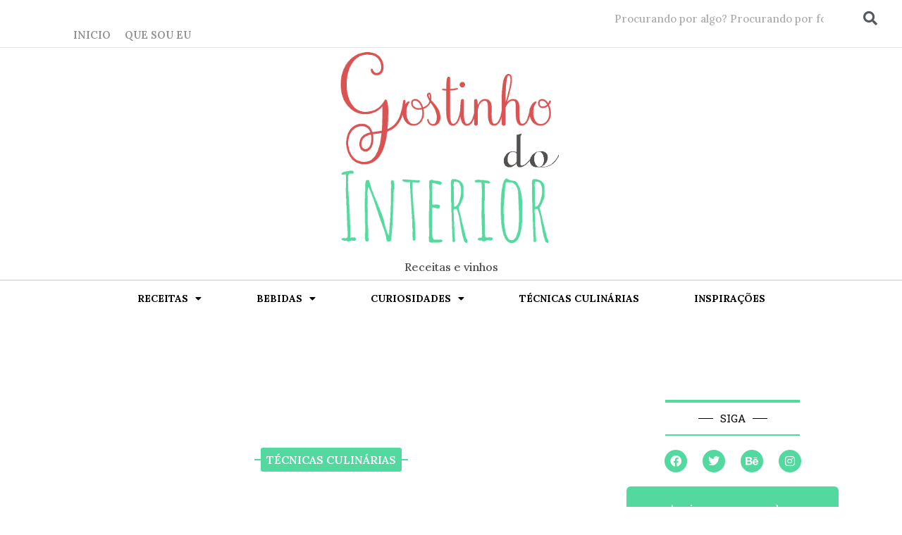

--- FILE ---
content_type: text/html; charset=UTF-8
request_url: https://gostinhodointerior.com.br/pinhao-cozido/
body_size: 13623
content:
<!doctype html>
<html lang="pt-BR">
<head>
<meta charset="UTF-8">
<meta name="viewport" content="width=device-width, initial-scale=1">
<link rel="profile" href="https://gmpg.org/xfn/11">
<meta name='robots' content='index, follow, max-image-preview:large, max-snippet:-1, max-video-preview:-1' />
<style>img:is([sizes="auto" i], [sizes^="auto," i]) { contain-intrinsic-size: 3000px 1500px }</style>
<!-- This site is optimized with the Yoast SEO plugin v24.2 - https://yoast.com/wordpress/plugins/seo/ -->
<title>Pinhão Cozido</title>
<meta name="description" content="Pinhão Cozido" />
<link rel="canonical" href="https://gostinhodointerior.com.br/pinhao-cozido/" />
<meta property="og:locale" content="pt_BR" />
<meta property="og:type" content="article" />
<meta property="og:title" content="Pinhão Cozido" />
<meta property="og:description" content="Pinhão Cozido" />
<meta property="og:url" content="https://gostinhodointerior.com.br/pinhao-cozido/" />
<meta property="og:site_name" content="Gostinho do Interior" />
<meta property="article:publisher" content="https://www.facebook.com/Gostinho-do-Interior-120727758031034/timeline/" />
<meta property="article:published_time" content="2019-07-06T17:32:39+00:00" />
<meta property="og:image" content="https://gostinhodointerior.com.br/wp-content/uploads/2019/07/IMG-20190706-WA0029.jpg" />
<meta property="og:image:width" content="185" />
<meta property="og:image:height" content="142" />
<meta property="og:image:type" content="image/jpeg" />
<meta name="author" content="Simone" />
<meta name="twitter:label1" content="Escrito por" />
<meta name="twitter:data1" content="Simone" />
<script type="application/ld+json" class="yoast-schema-graph">{"@context":"https://schema.org","@graph":[{"@type":"WebPage","@id":"https://gostinhodointerior.com.br/pinhao-cozido/","url":"https://gostinhodointerior.com.br/pinhao-cozido/","name":"Pinhão Cozido","isPartOf":{"@id":"https://gostinhodointerior.com.br/#website"},"primaryImageOfPage":{"@id":"https://gostinhodointerior.com.br/pinhao-cozido/#primaryimage"},"image":{"@id":"https://gostinhodointerior.com.br/pinhao-cozido/#primaryimage"},"thumbnailUrl":"https://gostinhodointerior.com.br/wp-content/uploads/2019/07/IMG-20190706-WA0029.jpg","datePublished":"2019-07-06T17:32:39+00:00","dateModified":"2019-07-06T17:32:39+00:00","author":{"@id":"https://gostinhodointerior.com.br/#/schema/person/33e649637adce1a7e199211ad08219dc"},"description":"Pinhão Cozido","breadcrumb":{"@id":"https://gostinhodointerior.com.br/pinhao-cozido/#breadcrumb"},"inLanguage":"pt-BR","potentialAction":[{"@type":"ReadAction","target":["https://gostinhodointerior.com.br/pinhao-cozido/"]}]},{"@type":"ImageObject","inLanguage":"pt-BR","@id":"https://gostinhodointerior.com.br/pinhao-cozido/#primaryimage","url":"https://gostinhodointerior.com.br/wp-content/uploads/2019/07/IMG-20190706-WA0029.jpg","contentUrl":"https://gostinhodointerior.com.br/wp-content/uploads/2019/07/IMG-20190706-WA0029.jpg","width":185,"height":142},{"@type":"BreadcrumbList","@id":"https://gostinhodointerior.com.br/pinhao-cozido/#breadcrumb","itemListElement":[{"@type":"ListItem","position":1,"name":"Início","item":"https://gostinhodointerior.com.br/"},{"@type":"ListItem","position":2,"name":"Pinhão Cozido"}]},{"@type":"WebSite","@id":"https://gostinhodointerior.com.br/#website","url":"https://gostinhodointerior.com.br/","name":"Gostinho do Interior","description":"Receitas e vinhos","potentialAction":[{"@type":"SearchAction","target":{"@type":"EntryPoint","urlTemplate":"https://gostinhodointerior.com.br/?s={search_term_string}"},"query-input":{"@type":"PropertyValueSpecification","valueRequired":true,"valueName":"search_term_string"}}],"inLanguage":"pt-BR"},{"@type":"Person","@id":"https://gostinhodointerior.com.br/#/schema/person/33e649637adce1a7e199211ad08219dc","name":"Simone","image":{"@type":"ImageObject","inLanguage":"pt-BR","@id":"https://gostinhodointerior.com.br/#/schema/person/image/","url":"https://secure.gravatar.com/avatar/5bd5517f1d81d47c0a2137d02948a8b76488079d1cfea191db8099b9673bd713?s=96&d=blank&r=g","contentUrl":"https://secure.gravatar.com/avatar/5bd5517f1d81d47c0a2137d02948a8b76488079d1cfea191db8099b9673bd713?s=96&d=blank&r=g","caption":"Simone"},"description":"Culinária &amp; vinhos","sameAs":["http://www.gostinhodointerior.com"],"url":"https://gostinhodointerior.com.br/author/gostinhodointer/"}]}</script>
<!-- / Yoast SEO plugin. -->
<link rel="alternate" type="application/rss+xml" title="Feed para Gostinho do Interior &raquo;" href="https://gostinhodointerior.com.br/feed/" />
<link rel="alternate" type="application/rss+xml" title="Feed de comentários para Gostinho do Interior &raquo;" href="https://gostinhodointerior.com.br/comments/feed/" />
<link rel="alternate" type="application/rss+xml" title="Feed de comentários para Gostinho do Interior &raquo; Pinhão Cozido" href="https://gostinhodointerior.com.br/pinhao-cozido/feed/" />
<!-- <link rel='stylesheet' id='sbi_styles-css' href='https://gostinhodointerior.com.br/wp-content/plugins/instagram-feed/css/sbi-styles.min.css?ver=6.6.1' media='all' /> -->
<!-- <link rel='stylesheet' id='wp-block-library-css' href='https://gostinhodointerior.com.br/wp-includes/css/dist/block-library/style.min.css?ver=6.8.3' media='all' /> -->
<link rel="stylesheet" type="text/css" href="//gostinhodointerior.com.br/wp-content/cache/wpfc-minified/feippndz/20pn9.css" media="all"/>
<style id='global-styles-inline-css'>
:root{--wp--preset--aspect-ratio--square: 1;--wp--preset--aspect-ratio--4-3: 4/3;--wp--preset--aspect-ratio--3-4: 3/4;--wp--preset--aspect-ratio--3-2: 3/2;--wp--preset--aspect-ratio--2-3: 2/3;--wp--preset--aspect-ratio--16-9: 16/9;--wp--preset--aspect-ratio--9-16: 9/16;--wp--preset--color--black: #000000;--wp--preset--color--cyan-bluish-gray: #abb8c3;--wp--preset--color--white: #ffffff;--wp--preset--color--pale-pink: #f78da7;--wp--preset--color--vivid-red: #cf2e2e;--wp--preset--color--luminous-vivid-orange: #ff6900;--wp--preset--color--luminous-vivid-amber: #fcb900;--wp--preset--color--light-green-cyan: #7bdcb5;--wp--preset--color--vivid-green-cyan: #00d084;--wp--preset--color--pale-cyan-blue: #8ed1fc;--wp--preset--color--vivid-cyan-blue: #0693e3;--wp--preset--color--vivid-purple: #9b51e0;--wp--preset--gradient--vivid-cyan-blue-to-vivid-purple: linear-gradient(135deg,rgba(6,147,227,1) 0%,rgb(155,81,224) 100%);--wp--preset--gradient--light-green-cyan-to-vivid-green-cyan: linear-gradient(135deg,rgb(122,220,180) 0%,rgb(0,208,130) 100%);--wp--preset--gradient--luminous-vivid-amber-to-luminous-vivid-orange: linear-gradient(135deg,rgba(252,185,0,1) 0%,rgba(255,105,0,1) 100%);--wp--preset--gradient--luminous-vivid-orange-to-vivid-red: linear-gradient(135deg,rgba(255,105,0,1) 0%,rgb(207,46,46) 100%);--wp--preset--gradient--very-light-gray-to-cyan-bluish-gray: linear-gradient(135deg,rgb(238,238,238) 0%,rgb(169,184,195) 100%);--wp--preset--gradient--cool-to-warm-spectrum: linear-gradient(135deg,rgb(74,234,220) 0%,rgb(151,120,209) 20%,rgb(207,42,186) 40%,rgb(238,44,130) 60%,rgb(251,105,98) 80%,rgb(254,248,76) 100%);--wp--preset--gradient--blush-light-purple: linear-gradient(135deg,rgb(255,206,236) 0%,rgb(152,150,240) 100%);--wp--preset--gradient--blush-bordeaux: linear-gradient(135deg,rgb(254,205,165) 0%,rgb(254,45,45) 50%,rgb(107,0,62) 100%);--wp--preset--gradient--luminous-dusk: linear-gradient(135deg,rgb(255,203,112) 0%,rgb(199,81,192) 50%,rgb(65,88,208) 100%);--wp--preset--gradient--pale-ocean: linear-gradient(135deg,rgb(255,245,203) 0%,rgb(182,227,212) 50%,rgb(51,167,181) 100%);--wp--preset--gradient--electric-grass: linear-gradient(135deg,rgb(202,248,128) 0%,rgb(113,206,126) 100%);--wp--preset--gradient--midnight: linear-gradient(135deg,rgb(2,3,129) 0%,rgb(40,116,252) 100%);--wp--preset--font-size--small: 13px;--wp--preset--font-size--medium: 20px;--wp--preset--font-size--large: 36px;--wp--preset--font-size--x-large: 42px;--wp--preset--spacing--20: 0.44rem;--wp--preset--spacing--30: 0.67rem;--wp--preset--spacing--40: 1rem;--wp--preset--spacing--50: 1.5rem;--wp--preset--spacing--60: 2.25rem;--wp--preset--spacing--70: 3.38rem;--wp--preset--spacing--80: 5.06rem;--wp--preset--shadow--natural: 6px 6px 9px rgba(0, 0, 0, 0.2);--wp--preset--shadow--deep: 12px 12px 50px rgba(0, 0, 0, 0.4);--wp--preset--shadow--sharp: 6px 6px 0px rgba(0, 0, 0, 0.2);--wp--preset--shadow--outlined: 6px 6px 0px -3px rgba(255, 255, 255, 1), 6px 6px rgba(0, 0, 0, 1);--wp--preset--shadow--crisp: 6px 6px 0px rgba(0, 0, 0, 1);}:root { --wp--style--global--content-size: 800px;--wp--style--global--wide-size: 1200px; }:where(body) { margin: 0; }.wp-site-blocks > .alignleft { float: left; margin-right: 2em; }.wp-site-blocks > .alignright { float: right; margin-left: 2em; }.wp-site-blocks > .aligncenter { justify-content: center; margin-left: auto; margin-right: auto; }:where(.wp-site-blocks) > * { margin-block-start: 24px; margin-block-end: 0; }:where(.wp-site-blocks) > :first-child { margin-block-start: 0; }:where(.wp-site-blocks) > :last-child { margin-block-end: 0; }:root { --wp--style--block-gap: 24px; }:root :where(.is-layout-flow) > :first-child{margin-block-start: 0;}:root :where(.is-layout-flow) > :last-child{margin-block-end: 0;}:root :where(.is-layout-flow) > *{margin-block-start: 24px;margin-block-end: 0;}:root :where(.is-layout-constrained) > :first-child{margin-block-start: 0;}:root :where(.is-layout-constrained) > :last-child{margin-block-end: 0;}:root :where(.is-layout-constrained) > *{margin-block-start: 24px;margin-block-end: 0;}:root :where(.is-layout-flex){gap: 24px;}:root :where(.is-layout-grid){gap: 24px;}.is-layout-flow > .alignleft{float: left;margin-inline-start: 0;margin-inline-end: 2em;}.is-layout-flow > .alignright{float: right;margin-inline-start: 2em;margin-inline-end: 0;}.is-layout-flow > .aligncenter{margin-left: auto !important;margin-right: auto !important;}.is-layout-constrained > .alignleft{float: left;margin-inline-start: 0;margin-inline-end: 2em;}.is-layout-constrained > .alignright{float: right;margin-inline-start: 2em;margin-inline-end: 0;}.is-layout-constrained > .aligncenter{margin-left: auto !important;margin-right: auto !important;}.is-layout-constrained > :where(:not(.alignleft):not(.alignright):not(.alignfull)){max-width: var(--wp--style--global--content-size);margin-left: auto !important;margin-right: auto !important;}.is-layout-constrained > .alignwide{max-width: var(--wp--style--global--wide-size);}body .is-layout-flex{display: flex;}.is-layout-flex{flex-wrap: wrap;align-items: center;}.is-layout-flex > :is(*, div){margin: 0;}body .is-layout-grid{display: grid;}.is-layout-grid > :is(*, div){margin: 0;}body{padding-top: 0px;padding-right: 0px;padding-bottom: 0px;padding-left: 0px;}a:where(:not(.wp-element-button)){text-decoration: underline;}:root :where(.wp-element-button, .wp-block-button__link){background-color: #32373c;border-width: 0;color: #fff;font-family: inherit;font-size: inherit;line-height: inherit;padding: calc(0.667em + 2px) calc(1.333em + 2px);text-decoration: none;}.has-black-color{color: var(--wp--preset--color--black) !important;}.has-cyan-bluish-gray-color{color: var(--wp--preset--color--cyan-bluish-gray) !important;}.has-white-color{color: var(--wp--preset--color--white) !important;}.has-pale-pink-color{color: var(--wp--preset--color--pale-pink) !important;}.has-vivid-red-color{color: var(--wp--preset--color--vivid-red) !important;}.has-luminous-vivid-orange-color{color: var(--wp--preset--color--luminous-vivid-orange) !important;}.has-luminous-vivid-amber-color{color: var(--wp--preset--color--luminous-vivid-amber) !important;}.has-light-green-cyan-color{color: var(--wp--preset--color--light-green-cyan) !important;}.has-vivid-green-cyan-color{color: var(--wp--preset--color--vivid-green-cyan) !important;}.has-pale-cyan-blue-color{color: var(--wp--preset--color--pale-cyan-blue) !important;}.has-vivid-cyan-blue-color{color: var(--wp--preset--color--vivid-cyan-blue) !important;}.has-vivid-purple-color{color: var(--wp--preset--color--vivid-purple) !important;}.has-black-background-color{background-color: var(--wp--preset--color--black) !important;}.has-cyan-bluish-gray-background-color{background-color: var(--wp--preset--color--cyan-bluish-gray) !important;}.has-white-background-color{background-color: var(--wp--preset--color--white) !important;}.has-pale-pink-background-color{background-color: var(--wp--preset--color--pale-pink) !important;}.has-vivid-red-background-color{background-color: var(--wp--preset--color--vivid-red) !important;}.has-luminous-vivid-orange-background-color{background-color: var(--wp--preset--color--luminous-vivid-orange) !important;}.has-luminous-vivid-amber-background-color{background-color: var(--wp--preset--color--luminous-vivid-amber) !important;}.has-light-green-cyan-background-color{background-color: var(--wp--preset--color--light-green-cyan) !important;}.has-vivid-green-cyan-background-color{background-color: var(--wp--preset--color--vivid-green-cyan) !important;}.has-pale-cyan-blue-background-color{background-color: var(--wp--preset--color--pale-cyan-blue) !important;}.has-vivid-cyan-blue-background-color{background-color: var(--wp--preset--color--vivid-cyan-blue) !important;}.has-vivid-purple-background-color{background-color: var(--wp--preset--color--vivid-purple) !important;}.has-black-border-color{border-color: var(--wp--preset--color--black) !important;}.has-cyan-bluish-gray-border-color{border-color: var(--wp--preset--color--cyan-bluish-gray) !important;}.has-white-border-color{border-color: var(--wp--preset--color--white) !important;}.has-pale-pink-border-color{border-color: var(--wp--preset--color--pale-pink) !important;}.has-vivid-red-border-color{border-color: var(--wp--preset--color--vivid-red) !important;}.has-luminous-vivid-orange-border-color{border-color: var(--wp--preset--color--luminous-vivid-orange) !important;}.has-luminous-vivid-amber-border-color{border-color: var(--wp--preset--color--luminous-vivid-amber) !important;}.has-light-green-cyan-border-color{border-color: var(--wp--preset--color--light-green-cyan) !important;}.has-vivid-green-cyan-border-color{border-color: var(--wp--preset--color--vivid-green-cyan) !important;}.has-pale-cyan-blue-border-color{border-color: var(--wp--preset--color--pale-cyan-blue) !important;}.has-vivid-cyan-blue-border-color{border-color: var(--wp--preset--color--vivid-cyan-blue) !important;}.has-vivid-purple-border-color{border-color: var(--wp--preset--color--vivid-purple) !important;}.has-vivid-cyan-blue-to-vivid-purple-gradient-background{background: var(--wp--preset--gradient--vivid-cyan-blue-to-vivid-purple) !important;}.has-light-green-cyan-to-vivid-green-cyan-gradient-background{background: var(--wp--preset--gradient--light-green-cyan-to-vivid-green-cyan) !important;}.has-luminous-vivid-amber-to-luminous-vivid-orange-gradient-background{background: var(--wp--preset--gradient--luminous-vivid-amber-to-luminous-vivid-orange) !important;}.has-luminous-vivid-orange-to-vivid-red-gradient-background{background: var(--wp--preset--gradient--luminous-vivid-orange-to-vivid-red) !important;}.has-very-light-gray-to-cyan-bluish-gray-gradient-background{background: var(--wp--preset--gradient--very-light-gray-to-cyan-bluish-gray) !important;}.has-cool-to-warm-spectrum-gradient-background{background: var(--wp--preset--gradient--cool-to-warm-spectrum) !important;}.has-blush-light-purple-gradient-background{background: var(--wp--preset--gradient--blush-light-purple) !important;}.has-blush-bordeaux-gradient-background{background: var(--wp--preset--gradient--blush-bordeaux) !important;}.has-luminous-dusk-gradient-background{background: var(--wp--preset--gradient--luminous-dusk) !important;}.has-pale-ocean-gradient-background{background: var(--wp--preset--gradient--pale-ocean) !important;}.has-electric-grass-gradient-background{background: var(--wp--preset--gradient--electric-grass) !important;}.has-midnight-gradient-background{background: var(--wp--preset--gradient--midnight) !important;}.has-small-font-size{font-size: var(--wp--preset--font-size--small) !important;}.has-medium-font-size{font-size: var(--wp--preset--font-size--medium) !important;}.has-large-font-size{font-size: var(--wp--preset--font-size--large) !important;}.has-x-large-font-size{font-size: var(--wp--preset--font-size--x-large) !important;}
:root :where(.wp-block-pullquote){font-size: 1.5em;line-height: 1.6;}
</style>
<!-- <link rel='stylesheet' id='hello-elementor-css' href='https://gostinhodointerior.com.br/wp-content/themes/hello-elementor/style.min.css?ver=3.2.1' media='all' /> -->
<!-- <link rel='stylesheet' id='hello-elementor-theme-style-css' href='https://gostinhodointerior.com.br/wp-content/themes/hello-elementor/theme.min.css?ver=3.2.1' media='all' /> -->
<!-- <link rel='stylesheet' id='hello-elementor-header-footer-css' href='https://gostinhodointerior.com.br/wp-content/themes/hello-elementor/header-footer.min.css?ver=3.2.1' media='all' /> -->
<!-- <link rel='stylesheet' id='elementor-frontend-css' href='https://gostinhodointerior.com.br/wp-content/plugins/elementor/assets/css/frontend.min.css?ver=3.26.5' media='all' /> -->
<link rel="stylesheet" type="text/css" href="//gostinhodointerior.com.br/wp-content/cache/wpfc-minified/mktu4emv/20ql0.css" media="all"/>
<link rel='stylesheet' id='elementor-post-4005-css' href='https://gostinhodointerior.com.br/wp-content/uploads/elementor/css/post-4005.css?ver=1737114359' media='all' />
<!-- <link rel='stylesheet' id='widget-heading-css' href='https://gostinhodointerior.com.br/wp-content/plugins/elementor/assets/css/widget-heading.min.css?ver=3.26.5' media='all' /> -->
<!-- <link rel='stylesheet' id='widget-search-form-css' href='https://gostinhodointerior.com.br/wp-content/plugins/elementor-pro/assets/css/widget-search-form.min.css?ver=3.26.3' media='all' /> -->
<!-- <link rel='stylesheet' id='elementor-icons-shared-0-css' href='https://gostinhodointerior.com.br/wp-content/plugins/elementor/assets/lib/font-awesome/css/fontawesome.min.css?ver=5.15.3' media='all' /> -->
<!-- <link rel='stylesheet' id='elementor-icons-fa-solid-css' href='https://gostinhodointerior.com.br/wp-content/plugins/elementor/assets/lib/font-awesome/css/solid.min.css?ver=5.15.3' media='all' /> -->
<!-- <link rel='stylesheet' id='widget-image-css' href='https://gostinhodointerior.com.br/wp-content/plugins/elementor/assets/css/widget-image.min.css?ver=3.26.5' media='all' /> -->
<!-- <link rel='stylesheet' id='widget-nav-menu-css' href='https://gostinhodointerior.com.br/wp-content/plugins/elementor-pro/assets/css/widget-nav-menu.min.css?ver=3.26.3' media='all' /> -->
<!-- <link rel='stylesheet' id='widget-divider-css' href='https://gostinhodointerior.com.br/wp-content/plugins/elementor/assets/css/widget-divider.min.css?ver=3.26.5' media='all' /> -->
<!-- <link rel='stylesheet' id='widget-post-info-css' href='https://gostinhodointerior.com.br/wp-content/plugins/elementor-pro/assets/css/widget-post-info.min.css?ver=3.26.3' media='all' /> -->
<!-- <link rel='stylesheet' id='widget-icon-list-css' href='https://gostinhodointerior.com.br/wp-content/plugins/elementor/assets/css/widget-icon-list.min.css?ver=3.26.5' media='all' /> -->
<!-- <link rel='stylesheet' id='elementor-icons-fa-regular-css' href='https://gostinhodointerior.com.br/wp-content/plugins/elementor/assets/lib/font-awesome/css/regular.min.css?ver=5.15.3' media='all' /> -->
<!-- <link rel='stylesheet' id='widget-form-css' href='https://gostinhodointerior.com.br/wp-content/plugins/elementor-pro/assets/css/widget-form.min.css?ver=3.26.3' media='all' /> -->
<!-- <link rel='stylesheet' id='widget-post-navigation-css' href='https://gostinhodointerior.com.br/wp-content/plugins/elementor-pro/assets/css/widget-post-navigation.min.css?ver=3.26.3' media='all' /> -->
<!-- <link rel='stylesheet' id='widget-posts-css' href='https://gostinhodointerior.com.br/wp-content/plugins/elementor-pro/assets/css/widget-posts.min.css?ver=3.26.3' media='all' /> -->
<!-- <link rel='stylesheet' id='widget-social-icons-css' href='https://gostinhodointerior.com.br/wp-content/plugins/elementor/assets/css/widget-social-icons.min.css?ver=3.26.5' media='all' /> -->
<!-- <link rel='stylesheet' id='e-apple-webkit-css' href='https://gostinhodointerior.com.br/wp-content/plugins/elementor/assets/css/conditionals/apple-webkit.min.css?ver=3.26.5' media='all' /> -->
<!-- <link rel='stylesheet' id='swiper-css' href='https://gostinhodointerior.com.br/wp-content/plugins/elementor/assets/lib/swiper/v8/css/swiper.min.css?ver=8.4.5' media='all' /> -->
<!-- <link rel='stylesheet' id='e-swiper-css' href='https://gostinhodointerior.com.br/wp-content/plugins/elementor/assets/css/conditionals/e-swiper.min.css?ver=3.26.5' media='all' /> -->
<!-- <link rel='stylesheet' id='elementor-icons-css' href='https://gostinhodointerior.com.br/wp-content/plugins/elementor/assets/lib/eicons/css/elementor-icons.min.css?ver=5.34.0' media='all' /> -->
<!-- <link rel='stylesheet' id='sbistyles-css' href='https://gostinhodointerior.com.br/wp-content/plugins/instagram-feed/css/sbi-styles.min.css?ver=6.6.1' media='all' /> -->
<link rel="stylesheet" type="text/css" href="//gostinhodointerior.com.br/wp-content/cache/wpfc-minified/2eoonet0/20ql0.css" media="all"/>
<link rel='stylesheet' id='elementor-post-4013-css' href='https://gostinhodointerior.com.br/wp-content/uploads/elementor/css/post-4013.css?ver=1737114359' media='all' />
<link rel='stylesheet' id='elementor-post-4166-css' href='https://gostinhodointerior.com.br/wp-content/uploads/elementor/css/post-4166.css?ver=1737114359' media='all' />
<link rel='stylesheet' id='elementor-post-4035-css' href='https://gostinhodointerior.com.br/wp-content/uploads/elementor/css/post-4035.css?ver=1737114444' media='all' />
<link rel='stylesheet' id='google-fonts-1-css' href='https://fonts.googleapis.com/css?family=Lora%3A100%2C100italic%2C200%2C200italic%2C300%2C300italic%2C400%2C400italic%2C500%2C500italic%2C600%2C600italic%2C700%2C700italic%2C800%2C800italic%2C900%2C900italic%7CRoboto+Slab%3A100%2C100italic%2C200%2C200italic%2C300%2C300italic%2C400%2C400italic%2C500%2C500italic%2C600%2C600italic%2C700%2C700italic%2C800%2C800italic%2C900%2C900italic%7CRoboto%3A100%2C100italic%2C200%2C200italic%2C300%2C300italic%2C400%2C400italic%2C500%2C500italic%2C600%2C600italic%2C700%2C700italic%2C800%2C800italic%2C900%2C900italic%7CPlayball%3A100%2C100italic%2C200%2C200italic%2C300%2C300italic%2C400%2C400italic%2C500%2C500italic%2C600%2C600italic%2C700%2C700italic%2C800%2C800italic%2C900%2C900italic&#038;display=swap&#038;ver=6.8.3' media='all' />
<!-- <link rel='stylesheet' id='elementor-icons-fa-brands-css' href='https://gostinhodointerior.com.br/wp-content/plugins/elementor/assets/lib/font-awesome/css/brands.min.css?ver=5.15.3' media='all' /> -->
<link rel="stylesheet" type="text/css" href="//gostinhodointerior.com.br/wp-content/cache/wpfc-minified/fppua829/20pn9.css" media="all"/>
<link rel="preconnect" href="https://fonts.gstatic.com/" crossorigin><script src='//gostinhodointerior.com.br/wp-content/cache/wpfc-minified/czzyf0s/20pn9.js' type="text/javascript"></script>
<!-- <script src="https://gostinhodointerior.com.br/wp-includes/js/jquery/jquery.min.js?ver=3.7.1" id="jquery-core-js"></script> -->
<!-- <script src="https://gostinhodointerior.com.br/wp-includes/js/jquery/jquery-migrate.min.js?ver=3.4.1" id="jquery-migrate-js"></script> -->
<link rel="https://api.w.org/" href="https://gostinhodointerior.com.br/wp-json/" /><link rel="alternate" title="JSON" type="application/json" href="https://gostinhodointerior.com.br/wp-json/wp/v2/posts/1857" /><link rel="EditURI" type="application/rsd+xml" title="RSD" href="https://gostinhodointerior.com.br/xmlrpc.php?rsd" />
<meta name="generator" content="WordPress 6.8.3" />
<link rel='shortlink' href='https://gostinhodointerior.com.br/?p=1857' />
<link rel="alternate" title="oEmbed (JSON)" type="application/json+oembed" href="https://gostinhodointerior.com.br/wp-json/oembed/1.0/embed?url=https%3A%2F%2Fgostinhodointerior.com.br%2Fpinhao-cozido%2F" />
<link rel="alternate" title="oEmbed (XML)" type="text/xml+oembed" href="https://gostinhodointerior.com.br/wp-json/oembed/1.0/embed?url=https%3A%2F%2Fgostinhodointerior.com.br%2Fpinhao-cozido%2F&#038;format=xml" />
<meta name="generator" content="Elementor 3.26.5; features: additional_custom_breakpoints; settings: css_print_method-external, google_font-enabled, font_display-swap">
<style>
.e-con.e-parent:nth-of-type(n+4):not(.e-lazyloaded):not(.e-no-lazyload),
.e-con.e-parent:nth-of-type(n+4):not(.e-lazyloaded):not(.e-no-lazyload) * {
background-image: none !important;
}
@media screen and (max-height: 1024px) {
.e-con.e-parent:nth-of-type(n+3):not(.e-lazyloaded):not(.e-no-lazyload),
.e-con.e-parent:nth-of-type(n+3):not(.e-lazyloaded):not(.e-no-lazyload) * {
background-image: none !important;
}
}
@media screen and (max-height: 640px) {
.e-con.e-parent:nth-of-type(n+2):not(.e-lazyloaded):not(.e-no-lazyload),
.e-con.e-parent:nth-of-type(n+2):not(.e-lazyloaded):not(.e-no-lazyload) * {
background-image: none !important;
}
}
</style>
<link rel="icon" href="https://gostinhodointerior.com.br/wp-content/uploads/2018/06/gostinho-do-interior-logo-200x200-150x150.png" sizes="32x32" />
<link rel="icon" href="https://gostinhodointerior.com.br/wp-content/uploads/2018/06/gostinho-do-interior-logo-200x200.png" sizes="192x192" />
<link rel="apple-touch-icon" href="https://gostinhodointerior.com.br/wp-content/uploads/2018/06/gostinho-do-interior-logo-200x200.png" />
<meta name="msapplication-TileImage" content="https://gostinhodointerior.com.br/wp-content/uploads/2018/06/gostinho-do-interior-logo-200x200.png" />
</head>
<body class="wp-singular post-template-default single single-post postid-1857 single-format-standard wp-embed-responsive wp-theme-hello-elementor elementor-default elementor-template-full-width elementor-kit-4005 elementor-page-4035">
<a class="skip-link screen-reader-text" href="#content">Ir para o conteúdo</a>
<div data-elementor-type="header" data-elementor-id="4013" class="elementor elementor-4013 elementor-location-header" data-elementor-post-type="elementor_library">
<section class="elementor-section elementor-top-section elementor-element elementor-element-d0c71fd elementor-section-full_width elementor-section-stretched elementor-section-height-default elementor-section-height-default" data-id="d0c71fd" data-element_type="section" data-settings="{&quot;stretch_section&quot;:&quot;section-stretched&quot;}">
<div class="elementor-container elementor-column-gap-default">
<div class="elementor-column elementor-col-33 elementor-top-column elementor-element elementor-element-2b8faea" data-id="2b8faea" data-element_type="column">
<div class="elementor-widget-wrap elementor-element-populated">
<div class="elementor-element elementor-element-4392cfd elementor-widget elementor-widget-heading" data-id="4392cfd" data-element_type="widget" data-widget_type="heading.default">
<div class="elementor-widget-container">
<h2 class="elementor-heading-title elementor-size-default">INICIO</h2>				</div>
</div>
</div>
</div>
<div class="elementor-column elementor-col-33 elementor-top-column elementor-element elementor-element-607e22b" data-id="607e22b" data-element_type="column">
<div class="elementor-widget-wrap elementor-element-populated">
<div class="elementor-element elementor-element-cd114eb elementor-widget elementor-widget-heading" data-id="cd114eb" data-element_type="widget" data-widget_type="heading.default">
<div class="elementor-widget-container">
<h2 class="elementor-heading-title elementor-size-default">QUE SOU EU</h2>				</div>
</div>
</div>
</div>
<div class="elementor-column elementor-col-33 elementor-top-column elementor-element elementor-element-edd26e9" data-id="edd26e9" data-element_type="column">
<div class="elementor-widget-wrap elementor-element-populated">
<div class="elementor-element elementor-element-da39648 elementor-search-form--skin-classic elementor-search-form--button-type-icon elementor-search-form--icon-search elementor-widget elementor-widget-search-form" data-id="da39648" data-element_type="widget" data-settings="{&quot;skin&quot;:&quot;classic&quot;}" data-widget_type="search-form.default">
<div class="elementor-widget-container">
<search role="search">
<form class="elementor-search-form" action="https://gostinhodointerior.com.br" method="get">
<div class="elementor-search-form__container">
<label class="elementor-screen-only" for="elementor-search-form-da39648">Search</label>
<input id="elementor-search-form-da39648" placeholder="Procurando por algo? Procurando por fora?" class="elementor-search-form__input" type="search" name="s" value="">
<button class="elementor-search-form__submit" type="submit" aria-label="Search">
<i aria-hidden="true" class="fas fa-search"></i>													</button>
</div>
</form>
</search>
</div>
</div>
</div>
</div>
</div>
</section>
<section class="elementor-section elementor-top-section elementor-element elementor-element-b0ec099 elementor-section-boxed elementor-section-height-default elementor-section-height-default" data-id="b0ec099" data-element_type="section">
<div class="elementor-container elementor-column-gap-default">
<div class="elementor-column elementor-col-33 elementor-top-column elementor-element elementor-element-d659a0e" data-id="d659a0e" data-element_type="column">
<div class="elementor-widget-wrap">
</div>
</div>
<div class="elementor-column elementor-col-33 elementor-top-column elementor-element elementor-element-9b7ec0f" data-id="9b7ec0f" data-element_type="column">
<div class="elementor-widget-wrap elementor-element-populated">
<div class="elementor-element elementor-element-4c537ed elementor-widget elementor-widget-image" data-id="4c537ed" data-element_type="widget" data-widget_type="image.default">
<div class="elementor-widget-container">
<a href="https://gostinhodointerior.com.br/">
<img fetchpriority="high" width="415" height="374" src="https://gostinhodointerior.com.br/wp-content/uploads/2023/05/gostinho-do-interior-logo.png" class="attachment-large size-large wp-image-4014" alt="" srcset="https://gostinhodointerior.com.br/wp-content/uploads/2023/05/gostinho-do-interior-logo.png 415w, https://gostinhodointerior.com.br/wp-content/uploads/2023/05/gostinho-do-interior-logo-300x270.png 300w" sizes="(max-width: 415px) 100vw, 415px" />								</a>
</div>
</div>
</div>
</div>
<div class="elementor-column elementor-col-33 elementor-top-column elementor-element elementor-element-3e27273" data-id="3e27273" data-element_type="column">
<div class="elementor-widget-wrap">
</div>
</div>
</div>
</section>
<section class="elementor-section elementor-top-section elementor-element elementor-element-108854d elementor-section-boxed elementor-section-height-default elementor-section-height-default" data-id="108854d" data-element_type="section">
<div class="elementor-container elementor-column-gap-default">
<div class="elementor-column elementor-col-100 elementor-top-column elementor-element elementor-element-f066052" data-id="f066052" data-element_type="column">
<div class="elementor-widget-wrap elementor-element-populated">
<div class="elementor-element elementor-element-1bc2e7c elementor-widget elementor-widget-heading" data-id="1bc2e7c" data-element_type="widget" data-widget_type="heading.default">
<div class="elementor-widget-container">
<h2 class="elementor-heading-title elementor-size-default">Receitas e vinhos
</h2>				</div>
</div>
</div>
</div>
</div>
</section>
<section class="elementor-section elementor-top-section elementor-element elementor-element-d6dc3b6 elementor-section-boxed elementor-section-height-default elementor-section-height-default" data-id="d6dc3b6" data-element_type="section">
<div class="elementor-container elementor-column-gap-default">
<div class="elementor-column elementor-col-100 elementor-top-column elementor-element elementor-element-92014fc" data-id="92014fc" data-element_type="column">
<div class="elementor-widget-wrap elementor-element-populated">
<div class="elementor-element elementor-element-8002898 elementor-nav-menu__align-center elementor-nav-menu--dropdown-tablet elementor-nav-menu__text-align-aside elementor-nav-menu--toggle elementor-nav-menu--burger elementor-widget elementor-widget-nav-menu" data-id="8002898" data-element_type="widget" data-settings="{&quot;layout&quot;:&quot;horizontal&quot;,&quot;submenu_icon&quot;:{&quot;value&quot;:&quot;&lt;i class=\&quot;fas fa-caret-down\&quot;&gt;&lt;\/i&gt;&quot;,&quot;library&quot;:&quot;fa-solid&quot;},&quot;toggle&quot;:&quot;burger&quot;}" data-widget_type="nav-menu.default">
<div class="elementor-widget-container">
<nav aria-label="Menu" class="elementor-nav-menu--main elementor-nav-menu__container elementor-nav-menu--layout-horizontal e--pointer-none">
<ul id="menu-1-8002898" class="elementor-nav-menu"><li class="menu-item menu-item-type-taxonomy menu-item-object-category menu-item-has-children menu-item-292"><a href="https://gostinhodointerior.com.br/category/receitas/" class="elementor-item">Receitas</a>
<ul class="sub-menu elementor-nav-menu--dropdown">
<li class="menu-item menu-item-type-taxonomy menu-item-object-category menu-item-1007"><a href="https://gostinhodointerior.com.br/category/entradas/" class="elementor-sub-item">Entradas</a></li>
<li class="menu-item menu-item-type-taxonomy menu-item-object-category menu-item-311"><a href="https://gostinhodointerior.com.br/category/sopas/" class="elementor-sub-item">Sopas</a></li>
<li class="menu-item menu-item-type-taxonomy menu-item-object-category menu-item-296"><a href="https://gostinhodointerior.com.br/category/carnes/" class="elementor-sub-item">Carnes</a></li>
<li class="menu-item menu-item-type-taxonomy menu-item-object-category menu-item-294"><a href="https://gostinhodointerior.com.br/category/aves/" class="elementor-sub-item">Aves</a></li>
<li class="menu-item menu-item-type-taxonomy menu-item-object-category menu-item-307"><a href="https://gostinhodointerior.com.br/category/pescados/" class="elementor-sub-item">Pescados</a></li>
<li class="menu-item menu-item-type-taxonomy menu-item-object-category menu-item-305"><a href="https://gostinhodointerior.com.br/category/massas/" class="elementor-sub-item">Massas</a></li>
<li class="menu-item menu-item-type-taxonomy menu-item-object-category menu-item-293"><a href="https://gostinhodointerior.com.br/category/arroz-e-graos/" class="elementor-sub-item">Arroz e Grãos</a></li>
<li class="menu-item menu-item-type-taxonomy menu-item-object-category menu-item-914"><a href="https://gostinhodointerior.com.br/category/acompanhamentos/" class="elementor-sub-item">Acompanhamentos</a></li>
<li class="menu-item menu-item-type-taxonomy menu-item-object-category menu-item-298"><a href="https://gostinhodointerior.com.br/category/doces-e-sobremesas/" class="elementor-sub-item">Doces e Sobremesas</a></li>
<li class="menu-item menu-item-type-taxonomy menu-item-object-category menu-item-306"><a href="https://gostinhodointerior.com.br/category/paes-e-tortas/" class="elementor-sub-item">Pães , Tortas e bolos</a></li>
<li class="menu-item menu-item-type-taxonomy menu-item-object-category menu-item-304"><a href="https://gostinhodointerior.com.br/category/lanches/" class="elementor-sub-item">Lanches</a></li>
</ul>
</li>
<li class="menu-item menu-item-type-taxonomy menu-item-object-category menu-item-has-children menu-item-289"><a href="https://gostinhodointerior.com.br/category/bebidas/" class="elementor-item">Bebidas</a>
<ul class="sub-menu elementor-nav-menu--dropdown">
<li class="menu-item menu-item-type-taxonomy menu-item-object-category menu-item-314"><a href="https://gostinhodointerior.com.br/category/vinhos/" class="elementor-sub-item">Vinhos</a></li>
<li class="menu-item menu-item-type-taxonomy menu-item-object-category menu-item-977"><a href="https://gostinhodointerior.com.br/category/bebidas/drinks/" class="elementor-sub-item">Drinks</a></li>
</ul>
</li>
<li class="menu-item menu-item-type-taxonomy menu-item-object-category menu-item-has-children menu-item-257"><a href="https://gostinhodointerior.com.br/category/curiosidades/" class="elementor-item">Curiosidades</a>
<ul class="sub-menu elementor-nav-menu--dropdown">
<li class="menu-item menu-item-type-taxonomy menu-item-object-category menu-item-301"><a href="https://gostinhodointerior.com.br/category/ingredientes/" class="elementor-sub-item">Ingredientes</a></li>
</ul>
</li>
<li class="menu-item menu-item-type-taxonomy menu-item-object-category current-post-ancestor current-menu-parent current-post-parent menu-item-291"><a href="https://gostinhodointerior.com.br/category/tecnicas-culinarias/" class="elementor-item">Técnicas Culinárias</a></li>
<li class="menu-item menu-item-type-taxonomy menu-item-object-category menu-item-970"><a href="https://gostinhodointerior.com.br/category/inspiracoes/" class="elementor-item">Inspirações</a></li>
</ul>			</nav>
<div class="elementor-menu-toggle" role="button" tabindex="0" aria-label="Menu Toggle" aria-expanded="false">
<i aria-hidden="true" role="presentation" class="elementor-menu-toggle__icon--open eicon-menu-bar"></i><i aria-hidden="true" role="presentation" class="elementor-menu-toggle__icon--close eicon-close"></i>		</div>
<nav class="elementor-nav-menu--dropdown elementor-nav-menu__container" aria-hidden="true">
<ul id="menu-2-8002898" class="elementor-nav-menu"><li class="menu-item menu-item-type-taxonomy menu-item-object-category menu-item-has-children menu-item-292"><a href="https://gostinhodointerior.com.br/category/receitas/" class="elementor-item" tabindex="-1">Receitas</a>
<ul class="sub-menu elementor-nav-menu--dropdown">
<li class="menu-item menu-item-type-taxonomy menu-item-object-category menu-item-1007"><a href="https://gostinhodointerior.com.br/category/entradas/" class="elementor-sub-item" tabindex="-1">Entradas</a></li>
<li class="menu-item menu-item-type-taxonomy menu-item-object-category menu-item-311"><a href="https://gostinhodointerior.com.br/category/sopas/" class="elementor-sub-item" tabindex="-1">Sopas</a></li>
<li class="menu-item menu-item-type-taxonomy menu-item-object-category menu-item-296"><a href="https://gostinhodointerior.com.br/category/carnes/" class="elementor-sub-item" tabindex="-1">Carnes</a></li>
<li class="menu-item menu-item-type-taxonomy menu-item-object-category menu-item-294"><a href="https://gostinhodointerior.com.br/category/aves/" class="elementor-sub-item" tabindex="-1">Aves</a></li>
<li class="menu-item menu-item-type-taxonomy menu-item-object-category menu-item-307"><a href="https://gostinhodointerior.com.br/category/pescados/" class="elementor-sub-item" tabindex="-1">Pescados</a></li>
<li class="menu-item menu-item-type-taxonomy menu-item-object-category menu-item-305"><a href="https://gostinhodointerior.com.br/category/massas/" class="elementor-sub-item" tabindex="-1">Massas</a></li>
<li class="menu-item menu-item-type-taxonomy menu-item-object-category menu-item-293"><a href="https://gostinhodointerior.com.br/category/arroz-e-graos/" class="elementor-sub-item" tabindex="-1">Arroz e Grãos</a></li>
<li class="menu-item menu-item-type-taxonomy menu-item-object-category menu-item-914"><a href="https://gostinhodointerior.com.br/category/acompanhamentos/" class="elementor-sub-item" tabindex="-1">Acompanhamentos</a></li>
<li class="menu-item menu-item-type-taxonomy menu-item-object-category menu-item-298"><a href="https://gostinhodointerior.com.br/category/doces-e-sobremesas/" class="elementor-sub-item" tabindex="-1">Doces e Sobremesas</a></li>
<li class="menu-item menu-item-type-taxonomy menu-item-object-category menu-item-306"><a href="https://gostinhodointerior.com.br/category/paes-e-tortas/" class="elementor-sub-item" tabindex="-1">Pães , Tortas e bolos</a></li>
<li class="menu-item menu-item-type-taxonomy menu-item-object-category menu-item-304"><a href="https://gostinhodointerior.com.br/category/lanches/" class="elementor-sub-item" tabindex="-1">Lanches</a></li>
</ul>
</li>
<li class="menu-item menu-item-type-taxonomy menu-item-object-category menu-item-has-children menu-item-289"><a href="https://gostinhodointerior.com.br/category/bebidas/" class="elementor-item" tabindex="-1">Bebidas</a>
<ul class="sub-menu elementor-nav-menu--dropdown">
<li class="menu-item menu-item-type-taxonomy menu-item-object-category menu-item-314"><a href="https://gostinhodointerior.com.br/category/vinhos/" class="elementor-sub-item" tabindex="-1">Vinhos</a></li>
<li class="menu-item menu-item-type-taxonomy menu-item-object-category menu-item-977"><a href="https://gostinhodointerior.com.br/category/bebidas/drinks/" class="elementor-sub-item" tabindex="-1">Drinks</a></li>
</ul>
</li>
<li class="menu-item menu-item-type-taxonomy menu-item-object-category menu-item-has-children menu-item-257"><a href="https://gostinhodointerior.com.br/category/curiosidades/" class="elementor-item" tabindex="-1">Curiosidades</a>
<ul class="sub-menu elementor-nav-menu--dropdown">
<li class="menu-item menu-item-type-taxonomy menu-item-object-category menu-item-301"><a href="https://gostinhodointerior.com.br/category/ingredientes/" class="elementor-sub-item" tabindex="-1">Ingredientes</a></li>
</ul>
</li>
<li class="menu-item menu-item-type-taxonomy menu-item-object-category current-post-ancestor current-menu-parent current-post-parent menu-item-291"><a href="https://gostinhodointerior.com.br/category/tecnicas-culinarias/" class="elementor-item" tabindex="-1">Técnicas Culinárias</a></li>
<li class="menu-item menu-item-type-taxonomy menu-item-object-category menu-item-970"><a href="https://gostinhodointerior.com.br/category/inspiracoes/" class="elementor-item" tabindex="-1">Inspirações</a></li>
</ul>			</nav>
</div>
</div>
</div>
</div>
</div>
</section>
</div>
<div data-elementor-type="single-post" data-elementor-id="4035" class="elementor elementor-4035 elementor-location-single post-1857 post type-post status-publish format-standard has-post-thumbnail hentry category-tecnicas-culinarias tag-curiosidade tag-gostinho tag-gostinho-do-interior tag-interior tag-pinhao-cozido tag-receita tag-sopinha tag-sp tag-uai tag-vinho" data-elementor-post-type="elementor_library">
<section class="elementor-section elementor-top-section elementor-element elementor-element-51272c7 elementor-section-boxed elementor-section-height-default elementor-section-height-default" data-id="51272c7" data-element_type="section">
<div class="elementor-container elementor-column-gap-default">
<div class="elementor-column elementor-col-50 elementor-top-column elementor-element elementor-element-aee7a1a" data-id="aee7a1a" data-element_type="column">
<div class="elementor-widget-wrap elementor-element-populated">
<div class="elementor-element elementor-element-1d8e289 elementor-widget elementor-widget-heading" data-id="1d8e289" data-element_type="widget" data-widget_type="heading.default">
<div class="elementor-widget-container">
<h2 class="elementor-heading-title elementor-size-default"><a href="https://gostinhodointerior.com.br/category/tecnicas-culinarias/" rel="tag">Técnicas Culinárias</a></h2>				</div>
</div>
<div class="elementor-element elementor-element-837ab6d elementor-widget-divider--view-line_text elementor-widget-divider--element-align-center elementor-widget elementor-widget-divider" data-id="837ab6d" data-element_type="widget" data-widget_type="divider.default">
<div class="elementor-widget-container">
<div class="elementor-divider">
<span class="elementor-divider-separator">
<span class="elementor-divider__text elementor-divider__element">
ok				</span>
</span>
</div>
</div>
</div>
<div class="elementor-element elementor-element-bcd794b elementor-widget elementor-widget-theme-post-title elementor-page-title elementor-widget-heading" data-id="bcd794b" data-element_type="widget" data-widget_type="theme-post-title.default">
<div class="elementor-widget-container">
<h1 class="elementor-heading-title elementor-size-default">Pinhão Cozido</h1>				</div>
</div>
<div class="elementor-element elementor-element-1a121a0 elementor-align-center elementor-widget elementor-widget-post-info" data-id="1a121a0" data-element_type="widget" data-widget_type="post-info.default">
<div class="elementor-widget-container">
<ul class="elementor-inline-items elementor-icon-list-items elementor-post-info">
<li class="elementor-icon-list-item elementor-repeater-item-8cfcda1 elementor-inline-item" itemprop="datePublished">
<span class="elementor-icon-list-text elementor-post-info__item elementor-post-info__item--type-date">
<time>07/06/2019</time>					</span>
</li>
<li class="elementor-icon-list-item elementor-repeater-item-9cd2a9e elementor-inline-item" itemprop="author">
<a href="https://gostinhodointerior.com.br/author/gostinhodointer/">
<span class="elementor-icon-list-text elementor-post-info__item elementor-post-info__item--type-author">
Simone					</span>
</a>
</li>
</ul>
</div>
</div>
<div class="elementor-element elementor-element-0ab6500 elementor-widget elementor-widget-theme-post-featured-image elementor-widget-image" data-id="0ab6500" data-element_type="widget" data-widget_type="theme-post-featured-image.default">
<div class="elementor-widget-container">
<img width="185" height="142" src="https://gostinhodointerior.com.br/wp-content/uploads/2019/07/IMG-20190706-WA0029.jpg" class="attachment-large size-large wp-image-1858" alt="" />															</div>
</div>
<div class="elementor-element elementor-element-91af00d elementor-widget elementor-widget-theme-post-content" data-id="91af00d" data-element_type="widget" data-widget_type="theme-post-content.default">
<div class="elementor-widget-container">
<p><strong>Pinhão Cozido</strong><strong></strong><span id="more-1857"></span></p>
<p><strong>Ingredientes:</strong><br />
1 quilo de pinhão fresco<br />
Sal<br />
<strong>Preparo:</strong><br />
Lave bem os pinhões, corte as pontinhas ou faça uma cruz com uma faca  em seguida, coloque-os em uma panela de pressão, adicione água, o suficiente para cobrir os pinhões em uns quatro dedos, adicione uma colher de sopa de sal. Cozinhe na pressão por 45 minutos.<br />
<div id="more-1857"></div></p>
<p><!--more--></p>
</div>
</div>
<section class="elementor-section elementor-inner-section elementor-element elementor-element-f098db8 elementor-section-boxed elementor-section-height-default elementor-section-height-default" data-id="f098db8" data-element_type="section" data-settings="{&quot;background_background&quot;:&quot;classic&quot;}">
<div class="elementor-container elementor-column-gap-default">
<div class="elementor-column elementor-col-100 elementor-inner-column elementor-element elementor-element-96dd6e6" data-id="96dd6e6" data-element_type="column">
<div class="elementor-widget-wrap elementor-element-populated">
<div class="elementor-element elementor-element-3b9abf7 elementor-widget elementor-widget-heading" data-id="3b9abf7" data-element_type="widget" data-widget_type="heading.default">
<div class="elementor-widget-container">
<h2 class="elementor-heading-title elementor-size-default">NÃO PERCA!</h2>				</div>
</div>
<div class="elementor-element elementor-element-767793d elementor-widget elementor-widget-heading" data-id="767793d" data-element_type="widget" data-widget_type="heading.default">
<div class="elementor-widget-container">
<h2 class="elementor-heading-title elementor-size-default">Inscrever-se para Newsletter
</h2>				</div>
</div>
<div class="elementor-element elementor-element-4c9ed8f elementor-widget elementor-widget-heading" data-id="4c9ed8f" data-element_type="widget" data-widget_type="heading.default">
<div class="elementor-widget-container">
<h2 class="elementor-heading-title elementor-size-default">Receba as melhores notícias sobre culinária, dicas e muito mais!
</h2>				</div>
</div>
<div class="elementor-element elementor-element-b48ae9a elementor-button-align-stretch elementor-widget elementor-widget-form" data-id="b48ae9a" data-element_type="widget" data-settings="{&quot;button_width&quot;:&quot;30&quot;,&quot;step_next_label&quot;:&quot;Next&quot;,&quot;step_previous_label&quot;:&quot;Previous&quot;,&quot;step_type&quot;:&quot;number_text&quot;,&quot;step_icon_shape&quot;:&quot;circle&quot;}" data-widget_type="form.default">
<div class="elementor-widget-container">
<form class="elementor-form" method="post" name="New Form">
<input type="hidden" name="post_id" value="4035"/>
<input type="hidden" name="form_id" value="b48ae9a"/>
<input type="hidden" name="referer_title" value="Pinhão Cozido" />
<input type="hidden" name="queried_id" value="1857"/>
<div class="elementor-form-fields-wrapper elementor-labels-above">
<div class="elementor-field-type-text elementor-field-group elementor-column elementor-field-group-name elementor-col-40 elementor-field-required">
<input size="1" type="text" name="form_fields[name]" id="form-field-name" class="elementor-field elementor-size-sm  elementor-field-textual" placeholder="Digite seu nome..." required="required" aria-required="true">
</div>
<div class="elementor-field-type-email elementor-field-group elementor-column elementor-field-group-email elementor-col-30 elementor-field-required">
<input size="1" type="email" name="form_fields[email]" id="form-field-email" class="elementor-field elementor-size-sm  elementor-field-textual" placeholder="Insire seu E-mail" required="required" aria-required="true">
</div>
<div class="elementor-field-group elementor-column elementor-field-type-submit elementor-col-30 e-form__buttons">
<button class="elementor-button elementor-size-sm" type="submit">
<span class="elementor-button-content-wrapper">
<span class="elementor-button-text">ASSINAR</span>
</span>
</button>
</div>
</div>
</form>
</div>
</div>
<div class="elementor-element elementor-element-3ba0b13 elementor-widget elementor-widget-heading" data-id="3ba0b13" data-element_type="widget" data-widget_type="heading.default">
<div class="elementor-widget-container">
<h2 class="elementor-heading-title elementor-size-default">De uma chance. Você pode cancelar sua inscrição a qualquer momento.</h2>				</div>
</div>
</div>
</div>
</div>
</section>
<div class="elementor-element elementor-element-be8bee9 elementor-post-navigation-borders-yes elementor-widget elementor-widget-post-navigation" data-id="be8bee9" data-element_type="widget" data-widget_type="post-navigation.default">
<div class="elementor-widget-container">
<div class="elementor-post-navigation">
<div class="elementor-post-navigation__prev elementor-post-navigation__link">
<a href="https://gostinhodointerior.com.br/sopa-creme-de-pinhao/" rel="prev"><span class="post-navigation__arrow-wrapper post-navigation__arrow-prev"><i class="fa fa-angle-left" aria-hidden="true"></i><span class="elementor-screen-only">Prev</span></span><span class="elementor-post-navigation__link__prev"><span class="post-navigation__prev--label">ANTERIOR</span><span class="post-navigation__prev--title">Sopa Creme de Pinhão</span></span></a>			</div>
<div class="elementor-post-navigation__separator-wrapper">
<div class="elementor-post-navigation__separator"></div>
</div>
<div class="elementor-post-navigation__next elementor-post-navigation__link">
<a href="https://gostinhodointerior.com.br/bolo-de-pinhao/" rel="next"><span class="elementor-post-navigation__link__next"><span class="post-navigation__next--label">PRÓXIMO</span><span class="post-navigation__next--title">Bolo de Pinhão</span></span><span class="post-navigation__arrow-wrapper post-navigation__arrow-next"><i class="fa fa-angle-right" aria-hidden="true"></i><span class="elementor-screen-only">Next</span></span></a>			</div>
</div>
</div>
</div>
<div class="elementor-element elementor-element-c3e2ff3 elementor-posts--align-center elementor-grid-3 elementor-grid-tablet-2 elementor-grid-mobile-1 elementor-posts--thumbnail-top elementor-widget elementor-widget-posts" data-id="c3e2ff3" data-element_type="widget" data-settings="{&quot;classic_columns&quot;:&quot;3&quot;,&quot;classic_columns_tablet&quot;:&quot;2&quot;,&quot;classic_columns_mobile&quot;:&quot;1&quot;,&quot;classic_row_gap&quot;:{&quot;unit&quot;:&quot;px&quot;,&quot;size&quot;:35,&quot;sizes&quot;:[]},&quot;classic_row_gap_tablet&quot;:{&quot;unit&quot;:&quot;px&quot;,&quot;size&quot;:&quot;&quot;,&quot;sizes&quot;:[]},&quot;classic_row_gap_mobile&quot;:{&quot;unit&quot;:&quot;px&quot;,&quot;size&quot;:&quot;&quot;,&quot;sizes&quot;:[]}}" data-widget_type="posts.classic">
<div class="elementor-widget-container">
<div class="elementor-posts-container elementor-posts elementor-posts--skin-classic elementor-grid">
<article class="elementor-post elementor-grid-item post-3807 post type-post status-publish format-standard has-post-thumbnail hentry category-tecnicas-culinarias">
<a class="elementor-post__thumbnail__link" href="https://gostinhodointerior.com.br/pao-de-forma-para-servir-em-festas/" tabindex="-1" >
<div class="elementor-post__thumbnail"><img width="249" height="300" src="https://gostinhodointerior.com.br/wp-content/uploads/2022/10/IMG-20221020-WA0005-249x300.jpg" class="attachment-medium size-medium wp-image-3810" alt="" /></div>
</a>
<div class="elementor-post__text">
<h3 class="elementor-post__title">
<a href="https://gostinhodointerior.com.br/pao-de-forma-para-servir-em-festas/" >
Pão de Forma para Servir em Festas			</a>
</h3>
<div class="elementor-post__meta-data">
<span class="elementor-post-date">
20/10/2022		</span>
</div>
</div>
</article>
<article class="elementor-post elementor-grid-item post-2374 post type-post status-publish format-standard has-post-thumbnail hentry category-tecnicas-culinarias tag-a-moda-dos-cupcakes tag-fica-em-casa tag-gostinho-do-interior">
<a class="elementor-post__thumbnail__link" href="https://gostinhodointerior.com.br/a-moda-dos-cupcakes/" tabindex="-1" >
<div class="elementor-post__thumbnail"><img loading="lazy" width="231" height="154" src="https://gostinhodointerior.com.br/wp-content/uploads/2020/05/IMG-20200505-WA0082.jpg" class="attachment-medium size-medium wp-image-2375" alt="" /></div>
</a>
<div class="elementor-post__text">
<h3 class="elementor-post__title">
<a href="https://gostinhodointerior.com.br/a-moda-dos-cupcakes/" >
A moda dos cupcakes			</a>
</h3>
<div class="elementor-post__meta-data">
<span class="elementor-post-date">
05/05/2020		</span>
</div>
</div>
</article>
<article class="elementor-post elementor-grid-item post-2307 post type-post status-publish format-standard has-post-thumbnail hentry category-tecnicas-culinarias tag-cozinhacomamor tag-gostinho-do-interior tag-interior tag-mg tag-sp">
<a class="elementor-post__thumbnail__link" href="https://gostinhodointerior.com.br/glace-de-carne/" tabindex="-1" >
<div class="elementor-post__thumbnail"><img loading="lazy" width="174" height="131" src="https://gostinhodointerior.com.br/wp-content/uploads/2020/04/IMG-20200407-WA0100.jpg" class="attachment-medium size-medium wp-image-2308" alt="" /></div>
</a>
<div class="elementor-post__text">
<h3 class="elementor-post__title">
<a href="https://gostinhodointerior.com.br/glace-de-carne/" >
Glacê de Carne			</a>
</h3>
<div class="elementor-post__meta-data">
<span class="elementor-post-date">
07/04/2020		</span>
</div>
</div>
</article>
</div>
</div>
</div>
</div>
</div>
<div class="elementor-column elementor-col-50 elementor-top-column elementor-element elementor-element-22f2322" data-id="22f2322" data-element_type="column">
<div class="elementor-widget-wrap elementor-element-populated">
<div class="elementor-element elementor-element-4e0869e elementor-widget-divider--view-line_text elementor-widget-divider--element-align-center elementor-widget elementor-widget-divider" data-id="4e0869e" data-element_type="widget" data-widget_type="divider.default">
<div class="elementor-widget-container">
<div class="elementor-divider">
<span class="elementor-divider-separator">
<span class="elementor-divider__text elementor-divider__element">
SIGA				</span>
</span>
</div>
</div>
</div>
<div class="elementor-element elementor-element-4b96dee elementor-shape-circle elementor-grid-0 e-grid-align-center elementor-widget elementor-widget-social-icons" data-id="4b96dee" data-element_type="widget" data-widget_type="social-icons.default">
<div class="elementor-widget-container">
<div class="elementor-social-icons-wrapper elementor-grid">
<span class="elementor-grid-item">
<a class="elementor-icon elementor-social-icon elementor-social-icon-facebook elementor-repeater-item-ae85a80" target="_blank">
<span class="elementor-screen-only">Facebook</span>
<i class="fab fa-facebook"></i>					</a>
</span>
<span class="elementor-grid-item">
<a class="elementor-icon elementor-social-icon elementor-social-icon-twitter elementor-repeater-item-1797cb8" target="_blank">
<span class="elementor-screen-only">Twitter</span>
<i class="fab fa-twitter"></i>					</a>
</span>
<span class="elementor-grid-item">
<a class="elementor-icon elementor-social-icon elementor-social-icon-behance elementor-repeater-item-7e57caf" target="_blank">
<span class="elementor-screen-only">Behance</span>
<i class="fab fa-behance"></i>					</a>
</span>
<span class="elementor-grid-item">
<a class="elementor-icon elementor-social-icon elementor-social-icon-instagram elementor-repeater-item-9e8fb8f" target="_blank">
<span class="elementor-screen-only">Instagram</span>
<i class="fab fa-instagram"></i>					</a>
</span>
</div>
</div>
</div>
<section class="elementor-section elementor-inner-section elementor-element elementor-element-58f9717 elementor-section-boxed elementor-section-height-default elementor-section-height-default" data-id="58f9717" data-element_type="section" data-settings="{&quot;background_background&quot;:&quot;classic&quot;}">
<div class="elementor-container elementor-column-gap-default">
<div class="elementor-column elementor-col-100 elementor-inner-column elementor-element elementor-element-31582e4" data-id="31582e4" data-element_type="column">
<div class="elementor-widget-wrap elementor-element-populated">
<div class="elementor-element elementor-element-27a45b8 elementor-widget elementor-widget-heading" data-id="27a45b8" data-element_type="widget" data-widget_type="heading.default">
<div class="elementor-widget-container">
<h2 class="elementor-heading-title elementor-size-default">Assine para receber diversas receitas!</h2>				</div>
</div>
<div class="elementor-element elementor-element-94fdebb elementor-widget elementor-widget-heading" data-id="94fdebb" data-element_type="widget" data-widget_type="heading.default">
<div class="elementor-widget-container">
<h2 class="elementor-heading-title elementor-size-default">Receba as melhores receitas, curiosidades, dicas e muito mais!
</h2>				</div>
</div>
<div class="elementor-element elementor-element-a4a219d elementor-button-align-center elementor-widget elementor-widget-form" data-id="a4a219d" data-element_type="widget" data-settings="{&quot;step_next_label&quot;:&quot;Next&quot;,&quot;step_previous_label&quot;:&quot;Previous&quot;,&quot;button_width&quot;:&quot;100&quot;,&quot;step_type&quot;:&quot;number_text&quot;,&quot;step_icon_shape&quot;:&quot;circle&quot;}" data-widget_type="form.default">
<div class="elementor-widget-container">
<form class="elementor-form" method="post" name="New Form">
<input type="hidden" name="post_id" value="4035"/>
<input type="hidden" name="form_id" value="a4a219d"/>
<input type="hidden" name="referer_title" value="Pinhão Cozido" />
<input type="hidden" name="queried_id" value="1857"/>
<div class="elementor-form-fields-wrapper elementor-labels-above">
<div class="elementor-field-type-text elementor-field-group elementor-column elementor-field-group-name elementor-col-100 elementor-field-required">
<input size="1" type="text" name="form_fields[name]" id="form-field-name" class="elementor-field elementor-size-sm  elementor-field-textual" placeholder="Digite seu nome..." required="required" aria-required="true">
</div>
<div class="elementor-field-type-email elementor-field-group elementor-column elementor-field-group-email elementor-col-100 elementor-field-required">
<input size="1" type="email" name="form_fields[email]" id="form-field-email" class="elementor-field elementor-size-sm  elementor-field-textual" placeholder="Insire seu E-mail" required="required" aria-required="true">
</div>
<div class="elementor-field-group elementor-column elementor-field-type-submit elementor-col-100 e-form__buttons">
<button class="elementor-button elementor-size-sm" type="submit">
<span class="elementor-button-content-wrapper">
<span class="elementor-button-text">ASSINAR</span>
</span>
</button>
</div>
</div>
</form>
</div>
</div>
<div class="elementor-element elementor-element-3485f31 elementor-widget elementor-widget-heading" data-id="3485f31" data-element_type="widget" data-widget_type="heading.default">
<div class="elementor-widget-container">
<h2 class="elementor-heading-title elementor-size-default">Prometemos não enviar spam para você. Você pode cancelar sua inscrição a qualquer momento.
</h2>				</div>
</div>
</div>
</div>
</div>
</section>
<div class="elementor-element elementor-element-03b1494 elementor-widget-divider--view-line_text elementor-widget-divider--element-align-center elementor-widget elementor-widget-divider" data-id="03b1494" data-element_type="widget" data-widget_type="divider.default">
<div class="elementor-widget-container">
<div class="elementor-divider">
<span class="elementor-divider-separator">
<span class="elementor-divider__text elementor-divider__element">
Recent Posts				</span>
</span>
</div>
</div>
</div>
<div class="elementor-element elementor-element-f989592 elementor-grid-1 elementor-posts--thumbnail-left elementor-grid-tablet-2 elementor-grid-mobile-1 elementor-widget elementor-widget-posts" data-id="f989592" data-element_type="widget" data-settings="{&quot;classic_columns&quot;:&quot;1&quot;,&quot;classic_row_gap&quot;:{&quot;unit&quot;:&quot;px&quot;,&quot;size&quot;:22,&quot;sizes&quot;:[]},&quot;classic_columns_tablet&quot;:&quot;2&quot;,&quot;classic_columns_mobile&quot;:&quot;1&quot;,&quot;classic_row_gap_tablet&quot;:{&quot;unit&quot;:&quot;px&quot;,&quot;size&quot;:&quot;&quot;,&quot;sizes&quot;:[]},&quot;classic_row_gap_mobile&quot;:{&quot;unit&quot;:&quot;px&quot;,&quot;size&quot;:&quot;&quot;,&quot;sizes&quot;:[]}}" data-widget_type="posts.classic">
<div class="elementor-widget-container">
<div class="elementor-posts-container elementor-posts elementor-posts--skin-classic elementor-grid">
<article class="elementor-post elementor-grid-item post-4835 post type-post status-publish format-standard has-post-thumbnail hentry category-massas tag-pesto-de-pistacheos-sicilianos">
<a class="elementor-post__thumbnail__link" href="https://gostinhodointerior.com.br/pesto-de-pistacheos-sicilianos/" tabindex="-1" >
<div class="elementor-post__thumbnail"><img loading="lazy" width="254" height="300" src="https://gostinhodointerior.com.br/wp-content/uploads/2025/10/IMG-20251015-WA0034-254x300.jpg" class="attachment-medium size-medium wp-image-4836" alt="" /></div>
</a>
<div class="elementor-post__text">
<h3 class="elementor-post__title">
<a href="https://gostinhodointerior.com.br/pesto-de-pistacheos-sicilianos/" >
Pesto de PistacheOs sicilianos			</a>
</h3>
<div class="elementor-post__meta-data">
<span class="elementor-post-date">
16/10/2025		</span>
</div>
</div>
</article>
<article class="elementor-post elementor-grid-item post-4832 post type-post status-publish format-standard has-post-thumbnail hentry category-carnes tag-file-ao-molho-de-mostarda">
<a class="elementor-post__thumbnail__link" href="https://gostinhodointerior.com.br/file-ao-molho-de-mostarda-2/" tabindex="-1" >
<div class="elementor-post__thumbnail"><img loading="lazy" width="287" height="300" src="https://gostinhodointerior.com.br/wp-content/uploads/2025/10/IMG-20251015-WA0033-287x300.jpg" class="attachment-medium size-medium wp-image-4833" alt="" /></div>
</a>
<div class="elementor-post__text">
<h3 class="elementor-post__title">
<a href="https://gostinhodointerior.com.br/file-ao-molho-de-mostarda-2/" >
Filé ao Molho de Mostarda			</a>
</h3>
<div class="elementor-post__meta-data">
<span class="elementor-post-date">
16/10/2025		</span>
</div>
</div>
</article>
<article class="elementor-post elementor-grid-item post-4829 post type-post status-publish format-standard has-post-thumbnail hentry category-paes-e-tortas tag-bolo-de-limao">
<a class="elementor-post__thumbnail__link" href="https://gostinhodointerior.com.br/rascunho-automatico-2bolo-de-limao/" tabindex="-1" >
<div class="elementor-post__thumbnail"><img loading="lazy" width="300" height="194" src="https://gostinhodointerior.com.br/wp-content/uploads/2025/10/IMG-20251015-WA0030-300x194.jpg" class="attachment-medium size-medium wp-image-4830" alt="" /></div>
</a>
<div class="elementor-post__text">
<h3 class="elementor-post__title">
<a href="https://gostinhodointerior.com.br/rascunho-automatico-2bolo-de-limao/" >
</a>
</h3>
<div class="elementor-post__meta-data">
<span class="elementor-post-date">
16/10/2025		</span>
</div>
</div>
</article>
<article class="elementor-post elementor-grid-item post-4826 post type-post status-publish format-standard has-post-thumbnail hentry category-doces-e-sobremesas tag-sorvete-de-abacate">
<a class="elementor-post__thumbnail__link" href="https://gostinhodointerior.com.br/sorvete-de-abacate/" tabindex="-1" >
<div class="elementor-post__thumbnail"><img loading="lazy" width="300" height="186" src="https://gostinhodointerior.com.br/wp-content/uploads/2025/10/IMG-20251015-WA0029-300x186.jpg" class="attachment-medium size-medium wp-image-4827" alt="" /></div>
</a>
<div class="elementor-post__text">
<h3 class="elementor-post__title">
<a href="https://gostinhodointerior.com.br/sorvete-de-abacate/" >
Sorvete de abacate			</a>
</h3>
<div class="elementor-post__meta-data">
<span class="elementor-post-date">
16/10/2025		</span>
</div>
</div>
</article>
<article class="elementor-post elementor-grid-item post-4823 post type-post status-publish format-standard has-post-thumbnail hentry category-doces-e-sobremesas tag-sorvete-de-nutella">
<a class="elementor-post__thumbnail__link" href="https://gostinhodointerior.com.br/rascunho-automatico-2sorvete-de-nutella/" tabindex="-1" >
<div class="elementor-post__thumbnail"><img loading="lazy" width="248" height="300" src="https://gostinhodointerior.com.br/wp-content/uploads/2025/10/IMG-20251015-WA0028-248x300.jpg" class="attachment-medium size-medium wp-image-4824" alt="" /></div>
</a>
<div class="elementor-post__text">
<h3 class="elementor-post__title">
<a href="https://gostinhodointerior.com.br/rascunho-automatico-2sorvete-de-nutella/" >
Sorvete de nutella			</a>
</h3>
<div class="elementor-post__meta-data">
<span class="elementor-post-date">
16/10/2025		</span>
</div>
</div>
</article>
<article class="elementor-post elementor-grid-item post-4820 post type-post status-publish format-standard has-post-thumbnail hentry category-pescados tag-gostinho tag-linguado-a-bellemeuniere">
<a class="elementor-post__thumbnail__link" href="https://gostinhodointerior.com.br/linguado-a-bellemeuniere/" tabindex="-1" >
<div class="elementor-post__thumbnail"><img loading="lazy" width="300" height="201" src="https://gostinhodointerior.com.br/wp-content/uploads/2025/10/IMG-20251015-WA0027-300x201.jpg" class="attachment-medium size-medium wp-image-4821" alt="" /></div>
</a>
<div class="elementor-post__text">
<h3 class="elementor-post__title">
<a href="https://gostinhodointerior.com.br/linguado-a-bellemeuniere/" >
Linguado à BelleMeunière			</a>
</h3>
<div class="elementor-post__meta-data">
<span class="elementor-post-date">
16/10/2025		</span>
</div>
</div>
</article>
</div>
</div>
</div>
<div class="elementor-element elementor-element-2379538 elementor-widget-divider--view-line_text elementor-widget-divider--element-align-center elementor-widget elementor-widget-divider" data-id="2379538" data-element_type="widget" data-widget_type="divider.default">
<div class="elementor-widget-container">
<div class="elementor-divider">
<span class="elementor-divider-separator">
<span class="elementor-divider__text elementor-divider__element">
Instagram				</span>
</span>
</div>
</div>
</div>
<div class="elementor-element elementor-element-dec9bbc elementor-widget-divider--view-line_text elementor-widget-divider--element-align-center elementor-widget elementor-widget-divider" data-id="dec9bbc" data-element_type="widget" data-widget_type="divider.default">
<div class="elementor-widget-container">
<div class="elementor-divider">
<span class="elementor-divider-separator">
<span class="elementor-divider__text elementor-divider__element">
Pinterest				</span>
</span>
</div>
</div>
</div>
<div class="elementor-element elementor-element-79cfe96 elementor-widget-divider--view-line_text elementor-widget-divider--element-align-center elementor-widget elementor-widget-divider" data-id="79cfe96" data-element_type="widget" data-widget_type="divider.default">
<div class="elementor-widget-container">
<div class="elementor-divider">
<span class="elementor-divider-separator">
<span class="elementor-divider__text elementor-divider__element">
Categorias				</span>
</span>
</div>
</div>
</div>
<div class="elementor-element elementor-element-46f6a65 elementor-widget elementor-widget-wp-widget-categories" data-id="46f6a65" data-element_type="widget" data-widget_type="wp-widget-categories.default">
<div class="elementor-widget-container">
<h5>Todos</h5>
<ul>
<li class="cat-item cat-item-179"><a href="https://gostinhodointerior.com.br/category/acompanhamentos/">Acompanhamentos</a> (37)
</li>
<li class="cat-item cat-item-5"><a href="https://gostinhodointerior.com.br/category/arroz-e-graos/">Arroz e Grãos</a> (53)
</li>
<li class="cat-item cat-item-8"><a href="https://gostinhodointerior.com.br/category/aves/">Aves</a> (25)
</li>
<li class="cat-item cat-item-104"><a href="https://gostinhodointerior.com.br/category/bebidas/">Bebidas</a> (4)
</li>
<li class="cat-item cat-item-7"><a href="https://gostinhodointerior.com.br/category/carnes/">Carnes</a> (67)
</li>
<li class="cat-item cat-item-18"><a href="https://gostinhodointerior.com.br/category/curiosidades/">Curiosidades</a> (60)
</li>
<li class="cat-item cat-item-450"><a href="https://gostinhodointerior.com.br/category/dicas/">Dicas</a> (4)
</li>
<li class="cat-item cat-item-11"><a href="https://gostinhodointerior.com.br/category/doces-e-sobremesas/">Doces e Sobremesas</a> (182)
</li>
<li class="cat-item cat-item-176"><a href="https://gostinhodointerior.com.br/category/bebidas/drinks/">Drinks</a> (24)
</li>
<li class="cat-item cat-item-4"><a href="https://gostinhodointerior.com.br/category/entradas/">Entradas</a> (94)
</li>
<li class="cat-item cat-item-459"><a href="https://gostinhodointerior.com.br/category/especiais/">Especiais</a> (5)
</li>
<li class="cat-item cat-item-15"><a href="https://gostinhodointerior.com.br/category/ingredientes/">Ingredientes</a> (4)
</li>
<li class="cat-item cat-item-184"><a href="https://gostinhodointerior.com.br/category/inspiracoes/">Inspirações</a> (21)
</li>
<li class="cat-item cat-item-13"><a href="https://gostinhodointerior.com.br/category/lanches/">Lanches</a> (68)
</li>
<li class="cat-item cat-item-6"><a href="https://gostinhodointerior.com.br/category/massas/">Massas</a> (30)
</li>
<li class="cat-item cat-item-511"><a href="https://gostinhodointerior.com.br/category/receitas/outros/">Outros</a> (8)
</li>
<li class="cat-item cat-item-12"><a href="https://gostinhodointerior.com.br/category/paes-e-tortas/">Pães , Tortas e bolos</a> (108)
</li>
<li class="cat-item cat-item-9"><a href="https://gostinhodointerior.com.br/category/pescados/">Pescados</a> (71)
</li>
<li class="cat-item cat-item-103"><a href="https://gostinhodointerior.com.br/category/receitas/">Receitas</a> (2)
</li>
<li class="cat-item cat-item-310"><a href="https://gostinhodointerior.com.br/category/saladas/">Saladas</a> (2)
</li>
<li class="cat-item cat-item-10"><a href="https://gostinhodointerior.com.br/category/sopas/">Sopas</a> (47)
</li>
<li class="cat-item cat-item-16"><a href="https://gostinhodointerior.com.br/category/tecnicas-culinarias/">Técnicas Culinárias</a> (14)
</li>
<li class="cat-item cat-item-1"><a href="https://gostinhodointerior.com.br/category/uncategorized/">uncategorized</a> (11)
</li>
<li class="cat-item cat-item-14"><a href="https://gostinhodointerior.com.br/category/vinhos/">Vinhos</a> (5)
</li>
</ul>
</div>
</div>
</div>
</div>
</div>
</section>
</div>
		<div data-elementor-type="footer" data-elementor-id="4166" class="elementor elementor-4166 elementor-location-footer" data-elementor-post-type="elementor_library">
<section class="elementor-section elementor-top-section elementor-element elementor-element-6ab2e72 elementor-section-full_width elementor-section-height-min-height elementor-section-height-default elementor-section-items-middle" data-id="6ab2e72" data-element_type="section" data-settings="{&quot;background_background&quot;:&quot;classic&quot;}">
<div class="elementor-container elementor-column-gap-no">
<div class="elementor-column elementor-col-100 elementor-top-column elementor-element elementor-element-73a748a" data-id="73a748a" data-element_type="column">
<div class="elementor-widget-wrap elementor-element-populated">
<div class="elementor-element elementor-element-0413523 elementor-nav-menu__align-center elementor-nav-menu--dropdown-tablet elementor-nav-menu__text-align-aside elementor-nav-menu--toggle elementor-nav-menu--burger elementor-widget elementor-widget-nav-menu" data-id="0413523" data-element_type="widget" data-settings="{&quot;layout&quot;:&quot;horizontal&quot;,&quot;submenu_icon&quot;:{&quot;value&quot;:&quot;&lt;i class=\&quot;fas fa-caret-down\&quot;&gt;&lt;\/i&gt;&quot;,&quot;library&quot;:&quot;fa-solid&quot;},&quot;toggle&quot;:&quot;burger&quot;}" data-widget_type="nav-menu.default">
<div class="elementor-widget-container">
<nav aria-label="Menu" class="elementor-nav-menu--main elementor-nav-menu__container elementor-nav-menu--layout-horizontal e--pointer-none">
<ul id="menu-1-0413523" class="elementor-nav-menu"><li class="menu-item menu-item-type-custom menu-item-object-custom menu-item-home menu-item-683"><a href="https://gostinhodointerior.com.br/" class="elementor-item">Início</a></li>
<li class="menu-item menu-item-type-post_type menu-item-object-page menu-item-685"><a href="https://gostinhodointerior.com.br/sobre/" class="elementor-item">Sobre</a></li>
<li class="menu-item menu-item-type-post_type menu-item-object-page menu-item-684"><a href="https://gostinhodointerior.com.br/quem-sou-eu/" class="elementor-item">Quem sou eu</a></li>
<li class="menu-item menu-item-type-post_type menu-item-object-page menu-item-228"><a href="https://gostinhodointerior.com.br/contato/" class="elementor-item">Contato</a></li>
</ul>			</nav>
<div class="elementor-menu-toggle" role="button" tabindex="0" aria-label="Menu Toggle" aria-expanded="false">
<i aria-hidden="true" role="presentation" class="elementor-menu-toggle__icon--open eicon-menu-bar"></i><i aria-hidden="true" role="presentation" class="elementor-menu-toggle__icon--close eicon-close"></i>		</div>
<nav class="elementor-nav-menu--dropdown elementor-nav-menu__container" aria-hidden="true">
<ul id="menu-2-0413523" class="elementor-nav-menu"><li class="menu-item menu-item-type-custom menu-item-object-custom menu-item-home menu-item-683"><a href="https://gostinhodointerior.com.br/" class="elementor-item" tabindex="-1">Início</a></li>
<li class="menu-item menu-item-type-post_type menu-item-object-page menu-item-685"><a href="https://gostinhodointerior.com.br/sobre/" class="elementor-item" tabindex="-1">Sobre</a></li>
<li class="menu-item menu-item-type-post_type menu-item-object-page menu-item-684"><a href="https://gostinhodointerior.com.br/quem-sou-eu/" class="elementor-item" tabindex="-1">Quem sou eu</a></li>
<li class="menu-item menu-item-type-post_type menu-item-object-page menu-item-228"><a href="https://gostinhodointerior.com.br/contato/" class="elementor-item" tabindex="-1">Contato</a></li>
</ul>			</nav>
</div>
</div>
</div>
</div>
</div>
</section>
</div>
<script type="speculationrules">
{"prefetch":[{"source":"document","where":{"and":[{"href_matches":"\/*"},{"not":{"href_matches":["\/wp-*.php","\/wp-admin\/*","\/wp-content\/uploads\/*","\/wp-content\/*","\/wp-content\/plugins\/*","\/wp-content\/themes\/hello-elementor\/*","\/*\\?(.+)"]}},{"not":{"selector_matches":"a[rel~=\"nofollow\"]"}},{"not":{"selector_matches":".no-prefetch, .no-prefetch a"}}]},"eagerness":"conservative"}]}
</script>
<!-- Instagram Feed JS -->
<script type="text/javascript">
var sbiajaxurl = "https://gostinhodointerior.com.br/wp-admin/admin-ajax.php";
</script>
<script type='text/javascript'>
const lazyloadRunObserver = () => {
const lazyloadBackgrounds = document.querySelectorAll( `.e-con.e-parent:not(.e-lazyloaded)` );
const lazyloadBackgroundObserver = new IntersectionObserver( ( entries ) => {
entries.forEach( ( entry ) => {
if ( entry.isIntersecting ) {
let lazyloadBackground = entry.target;
if( lazyloadBackground ) {
lazyloadBackground.classList.add( 'e-lazyloaded' );
}
lazyloadBackgroundObserver.unobserve( entry.target );
}
});
}, { rootMargin: '200px 0px 200px 0px' } );
lazyloadBackgrounds.forEach( ( lazyloadBackground ) => {
lazyloadBackgroundObserver.observe( lazyloadBackground );
} );
};
const events = [
'DOMContentLoaded',
'elementor/lazyload/observe',
];
events.forEach( ( event ) => {
document.addEventListener( event, lazyloadRunObserver );
} );
</script>
<script src="https://gostinhodointerior.com.br/wp-content/themes/hello-elementor/assets/js/hello-frontend.min.js?ver=3.2.1" id="hello-theme-frontend-js"></script>
<script src="https://gostinhodointerior.com.br/wp-content/plugins/elementor-pro/assets/lib/smartmenus/jquery.smartmenus.min.js?ver=1.2.1" id="smartmenus-js"></script>
<script src="https://gostinhodointerior.com.br/wp-includes/js/imagesloaded.min.js?ver=5.0.0" id="imagesloaded-js"></script>
<script src="https://gostinhodointerior.com.br/wp-content/plugins/elementor-pro/assets/js/webpack-pro.runtime.min.js?ver=3.26.3" id="elementor-pro-webpack-runtime-js"></script>
<script src="https://gostinhodointerior.com.br/wp-content/plugins/elementor/assets/js/webpack.runtime.min.js?ver=3.26.5" id="elementor-webpack-runtime-js"></script>
<script src="https://gostinhodointerior.com.br/wp-content/plugins/elementor/assets/js/frontend-modules.min.js?ver=3.26.5" id="elementor-frontend-modules-js"></script>
<script src="https://gostinhodointerior.com.br/wp-includes/js/dist/hooks.min.js?ver=4d63a3d491d11ffd8ac6" id="wp-hooks-js"></script>
<script src="https://gostinhodointerior.com.br/wp-includes/js/dist/i18n.min.js?ver=5e580eb46a90c2b997e6" id="wp-i18n-js"></script>
<script id="wp-i18n-js-after">
wp.i18n.setLocaleData( { 'text direction\u0004ltr': [ 'ltr' ] } );
</script>
<script id="elementor-pro-frontend-js-before">
var ElementorProFrontendConfig = {"ajaxurl":"https:\/\/gostinhodointerior.com.br\/wp-admin\/admin-ajax.php","nonce":"6821acc595","urls":{"assets":"https:\/\/gostinhodointerior.com.br\/wp-content\/plugins\/elementor-pro\/assets\/","rest":"https:\/\/gostinhodointerior.com.br\/wp-json\/"},"settings":{"lazy_load_background_images":true},"popup":{"hasPopUps":false},"shareButtonsNetworks":{"facebook":{"title":"Facebook","has_counter":true},"twitter":{"title":"Twitter"},"linkedin":{"title":"LinkedIn","has_counter":true},"pinterest":{"title":"Pinterest","has_counter":true},"reddit":{"title":"Reddit","has_counter":true},"vk":{"title":"VK","has_counter":true},"odnoklassniki":{"title":"OK","has_counter":true},"tumblr":{"title":"Tumblr"},"digg":{"title":"Digg"},"skype":{"title":"Skype"},"stumbleupon":{"title":"StumbleUpon","has_counter":true},"mix":{"title":"Mix"},"telegram":{"title":"Telegram"},"pocket":{"title":"Pocket","has_counter":true},"xing":{"title":"XING","has_counter":true},"whatsapp":{"title":"WhatsApp"},"email":{"title":"Email"},"print":{"title":"Print"},"x-twitter":{"title":"X"},"threads":{"title":"Threads"}},"facebook_sdk":{"lang":"pt_BR","app_id":""},"lottie":{"defaultAnimationUrl":"https:\/\/gostinhodointerior.com.br\/wp-content\/plugins\/elementor-pro\/modules\/lottie\/assets\/animations\/default.json"}};
</script>
<script src="https://gostinhodointerior.com.br/wp-content/plugins/elementor-pro/assets/js/frontend.min.js?ver=3.26.3" id="elementor-pro-frontend-js"></script>
<script src="https://gostinhodointerior.com.br/wp-includes/js/jquery/ui/core.min.js?ver=1.13.3" id="jquery-ui-core-js"></script>
<script id="elementor-frontend-js-before">
var elementorFrontendConfig = {"environmentMode":{"edit":false,"wpPreview":false,"isScriptDebug":false},"i18n":{"shareOnFacebook":"Compartilhar no Facebook","shareOnTwitter":"Compartilhar no Twitter","pinIt":"Fixar","download":"Baixar","downloadImage":"Baixar imagem","fullscreen":"Tela cheia","zoom":"Zoom","share":"Compartilhar","playVideo":"Reproduzir v\u00eddeo","previous":"Anterior","next":"Pr\u00f3ximo","close":"Fechar","a11yCarouselPrevSlideMessage":"Slide anterior","a11yCarouselNextSlideMessage":"Pr\u00f3ximo slide","a11yCarouselFirstSlideMessage":"Este \u00e9 o primeiro slide","a11yCarouselLastSlideMessage":"Este \u00e9 o \u00faltimo slide","a11yCarouselPaginationBulletMessage":"Ir para o slide"},"is_rtl":false,"breakpoints":{"xs":0,"sm":480,"md":768,"lg":1025,"xl":1440,"xxl":1600},"responsive":{"breakpoints":{"mobile":{"label":"Dispositivos m\u00f3veis no modo retrato","value":767,"default_value":767,"direction":"max","is_enabled":true},"mobile_extra":{"label":"Dispositivos m\u00f3veis no modo paisagem","value":880,"default_value":880,"direction":"max","is_enabled":false},"tablet":{"label":"Tablet no modo retrato","value":1024,"default_value":1024,"direction":"max","is_enabled":true},"tablet_extra":{"label":"Tablet no modo paisagem","value":1200,"default_value":1200,"direction":"max","is_enabled":false},"laptop":{"label":"Notebook","value":1366,"default_value":1366,"direction":"max","is_enabled":false},"widescreen":{"label":"Tela ampla (widescreen)","value":2400,"default_value":2400,"direction":"min","is_enabled":false}},"hasCustomBreakpoints":false},"version":"3.26.5","is_static":false,"experimentalFeatures":{"additional_custom_breakpoints":true,"container":true,"e_swiper_latest":true,"e_nested_atomic_repeaters":true,"e_onboarding":true,"e_css_smooth_scroll":true,"theme_builder_v2":true,"hello-theme-header-footer":true,"home_screen":true,"landing-pages":true,"nested-elements":true,"editor_v2":true,"link-in-bio":true,"floating-buttons":true},"urls":{"assets":"https:\/\/gostinhodointerior.com.br\/wp-content\/plugins\/elementor\/assets\/","ajaxurl":"https:\/\/gostinhodointerior.com.br\/wp-admin\/admin-ajax.php","uploadUrl":"https:\/\/gostinhodointerior.com.br\/wp-content\/uploads"},"nonces":{"floatingButtonsClickTracking":"3e98be1c14"},"swiperClass":"swiper","settings":{"page":[],"editorPreferences":[]},"kit":{"active_breakpoints":["viewport_mobile","viewport_tablet"],"global_image_lightbox":"yes","lightbox_enable_counter":"yes","lightbox_enable_fullscreen":"yes","lightbox_enable_zoom":"yes","lightbox_enable_share":"yes","lightbox_title_src":"title","lightbox_description_src":"description","hello_header_logo_type":"title","hello_header_menu_layout":"horizontal","hello_footer_logo_type":"logo"},"post":{"id":1857,"title":"Pinh%C3%A3o%20Cozido","excerpt":"","featuredImage":"https:\/\/gostinhodointerior.com.br\/wp-content\/uploads\/2019\/07\/IMG-20190706-WA0029.jpg"}};
</script>
<script src="https://gostinhodointerior.com.br/wp-content/plugins/elementor/assets/js/frontend.min.js?ver=3.26.5" id="elementor-frontend-js"></script>
<script src="https://gostinhodointerior.com.br/wp-content/plugins/elementor-pro/assets/js/elements-handlers.min.js?ver=3.26.3" id="pro-elements-handlers-js"></script>
</body>
</html><!-- WP Fastest Cache file was created in 0.35965299606323 seconds, on 17-10-25 3:15:50 --><!-- via php -->

--- FILE ---
content_type: text/css
request_url: https://gostinhodointerior.com.br/wp-content/uploads/elementor/css/post-4013.css?ver=1737114359
body_size: 1161
content:
.elementor-4013 .elementor-element.elementor-element-d0c71fd{border-style:solid;border-width:0px 0px 1px 0px;border-color:#0000001C;margin-top:-15px;margin-bottom:-10px;padding:0px 0px -12px 0px;}.elementor-bc-flex-widget .elementor-4013 .elementor-element.elementor-element-2b8faea.elementor-column .elementor-widget-wrap{align-items:flex-end;}.elementor-4013 .elementor-element.elementor-element-2b8faea.elementor-column.elementor-element[data-element_type="column"] > .elementor-widget-wrap.elementor-element-populated{align-content:flex-end;align-items:flex-end;}.elementor-widget-heading .elementor-heading-title{font-family:var( --e-global-typography-primary-font-family ), Sans-serif;font-size:var( --e-global-typography-primary-font-size );font-weight:var( --e-global-typography-primary-font-weight );color:var( --e-global-color-primary );}.elementor-4013 .elementor-element.elementor-element-4392cfd{text-align:right;}.elementor-4013 .elementor-element.elementor-element-4392cfd .elementor-heading-title{font-family:"Lora", Sans-serif;font-size:15px;font-weight:600;color:#0000006E;}.elementor-bc-flex-widget .elementor-4013 .elementor-element.elementor-element-607e22b.elementor-column .elementor-widget-wrap{align-items:flex-end;}.elementor-4013 .elementor-element.elementor-element-607e22b.elementor-column.elementor-element[data-element_type="column"] > .elementor-widget-wrap.elementor-element-populated{align-content:flex-end;align-items:flex-end;}.elementor-4013 .elementor-element.elementor-element-cd114eb .elementor-heading-title{font-family:"Lora", Sans-serif;font-size:15px;font-weight:600;color:#0000006E;}.elementor-bc-flex-widget .elementor-4013 .elementor-element.elementor-element-edd26e9.elementor-column .elementor-widget-wrap{align-items:center;}.elementor-4013 .elementor-element.elementor-element-edd26e9.elementor-column.elementor-element[data-element_type="column"] > .elementor-widget-wrap.elementor-element-populated{align-content:center;align-items:center;}.elementor-widget-search-form input[type="search"].elementor-search-form__input{font-family:var( --e-global-typography-text-font-family ), Sans-serif;font-weight:var( --e-global-typography-text-font-weight );}.elementor-widget-search-form .elementor-search-form__input,
					.elementor-widget-search-form .elementor-search-form__icon,
					.elementor-widget-search-form .elementor-lightbox .dialog-lightbox-close-button,
					.elementor-widget-search-form .elementor-lightbox .dialog-lightbox-close-button:hover,
					.elementor-widget-search-form.elementor-search-form--skin-full_screen input[type="search"].elementor-search-form__input{color:var( --e-global-color-text );fill:var( --e-global-color-text );}.elementor-widget-search-form .elementor-search-form__submit{font-family:var( --e-global-typography-text-font-family ), Sans-serif;font-weight:var( --e-global-typography-text-font-weight );background-color:var( --e-global-color-secondary );}.elementor-4013 .elementor-element.elementor-element-da39648 > .elementor-widget-container{padding:0px 0px 0px 0px;}.elementor-4013 .elementor-element.elementor-element-da39648 .elementor-search-form__container{min-height:62px;}.elementor-4013 .elementor-element.elementor-element-da39648 .elementor-search-form__submit{min-width:calc( 1 * 62px );--e-search-form-submit-text-color:#54595F;background-color:#FFFFFF;--e-search-form-submit-icon-size:20px;}body:not(.rtl) .elementor-4013 .elementor-element.elementor-element-da39648 .elementor-search-form__icon{padding-left:calc(62px / 3);}body.rtl .elementor-4013 .elementor-element.elementor-element-da39648 .elementor-search-form__icon{padding-right:calc(62px / 3);}.elementor-4013 .elementor-element.elementor-element-da39648 .elementor-search-form__input, .elementor-4013 .elementor-element.elementor-element-da39648.elementor-search-form--button-type-text .elementor-search-form__submit{padding-left:calc(62px / 3);padding-right:calc(62px / 3);}.elementor-4013 .elementor-element.elementor-element-da39648 input[type="search"].elementor-search-form__input{font-family:"Lora", Sans-serif;font-weight:500;}.elementor-4013 .elementor-element.elementor-element-da39648 .elementor-search-form__input,
					.elementor-4013 .elementor-element.elementor-element-da39648 .elementor-search-form__icon,
					.elementor-4013 .elementor-element.elementor-element-da39648 .elementor-lightbox .dialog-lightbox-close-button,
					.elementor-4013 .elementor-element.elementor-element-da39648 .elementor-lightbox .dialog-lightbox-close-button:hover,
					.elementor-4013 .elementor-element.elementor-element-da39648.elementor-search-form--skin-full_screen input[type="search"].elementor-search-form__input{color:#0000008C;fill:#0000008C;}.elementor-4013 .elementor-element.elementor-element-da39648:not(.elementor-search-form--skin-full_screen) .elementor-search-form__container{background-color:#FFFFFF;border-radius:3px;}.elementor-4013 .elementor-element.elementor-element-da39648.elementor-search-form--skin-full_screen input[type="search"].elementor-search-form__input{background-color:#FFFFFF;border-radius:3px;}.elementor-4013 .elementor-element.elementor-element-da39648:not(.elementor-search-form--skin-full_screen) .elementor-search-form--focus .elementor-search-form__container{background-color:#DDDDDD;}.elementor-4013 .elementor-element.elementor-element-da39648.elementor-search-form--skin-full_screen input[type="search"].elementor-search-form__input:focus{background-color:#DDDDDD;}.elementor-widget-image .widget-image-caption{color:var( --e-global-color-text );font-family:var( --e-global-typography-text-font-family ), Sans-serif;font-weight:var( --e-global-typography-text-font-weight );}.elementor-4013 .elementor-element.elementor-element-108854d{border-style:solid;border-width:0px 0px 2px 0px;border-color:#0000001C;}.elementor-4013 .elementor-element.elementor-element-1bc2e7c{text-align:center;}.elementor-4013 .elementor-element.elementor-element-1bc2e7c .elementor-heading-title{font-family:"Lora", Sans-serif;font-size:16px;font-weight:500;color:#000000B0;}.elementor-widget-nav-menu .elementor-nav-menu .elementor-item{font-family:var( --e-global-typography-primary-font-family ), Sans-serif;font-size:var( --e-global-typography-primary-font-size );font-weight:var( --e-global-typography-primary-font-weight );}.elementor-widget-nav-menu .elementor-nav-menu--main .elementor-item{color:var( --e-global-color-text );fill:var( --e-global-color-text );}.elementor-widget-nav-menu .elementor-nav-menu--main .elementor-item:hover,
					.elementor-widget-nav-menu .elementor-nav-menu--main .elementor-item.elementor-item-active,
					.elementor-widget-nav-menu .elementor-nav-menu--main .elementor-item.highlighted,
					.elementor-widget-nav-menu .elementor-nav-menu--main .elementor-item:focus{color:var( --e-global-color-accent );fill:var( --e-global-color-accent );}.elementor-widget-nav-menu .elementor-nav-menu--main:not(.e--pointer-framed) .elementor-item:before,
					.elementor-widget-nav-menu .elementor-nav-menu--main:not(.e--pointer-framed) .elementor-item:after{background-color:var( --e-global-color-accent );}.elementor-widget-nav-menu .e--pointer-framed .elementor-item:before,
					.elementor-widget-nav-menu .e--pointer-framed .elementor-item:after{border-color:var( --e-global-color-accent );}.elementor-widget-nav-menu{--e-nav-menu-divider-color:var( --e-global-color-text );}.elementor-widget-nav-menu .elementor-nav-menu--dropdown .elementor-item, .elementor-widget-nav-menu .elementor-nav-menu--dropdown  .elementor-sub-item{font-family:var( --e-global-typography-accent-font-family ), Sans-serif;font-weight:var( --e-global-typography-accent-font-weight );}.elementor-4013 .elementor-element.elementor-element-8002898 .elementor-menu-toggle{margin:0 auto;}.elementor-4013 .elementor-element.elementor-element-8002898 .elementor-nav-menu .elementor-item{font-family:"Lora", Sans-serif;font-size:14px;font-weight:700;text-transform:uppercase;}.elementor-4013 .elementor-element.elementor-element-8002898 .elementor-nav-menu--main .elementor-item{color:#000000;fill:#000000;padding-left:39px;padding-right:39px;padding-top:5px;padding-bottom:5px;}.elementor-4013 .elementor-element.elementor-element-8002898 .elementor-nav-menu--main .elementor-item:hover,
					.elementor-4013 .elementor-element.elementor-element-8002898 .elementor-nav-menu--main .elementor-item.elementor-item-active,
					.elementor-4013 .elementor-element.elementor-element-8002898 .elementor-nav-menu--main .elementor-item.highlighted,
					.elementor-4013 .elementor-element.elementor-element-8002898 .elementor-nav-menu--main .elementor-item:focus{color:#53D99F;fill:#53D99F;}.elementor-4013 .elementor-element.elementor-element-8002898 .elementor-nav-menu--main .elementor-item.elementor-item-active{color:#53D99F;}.elementor-theme-builder-content-area{height:400px;}.elementor-location-header:before, .elementor-location-footer:before{content:"";display:table;clear:both;}@media(min-width:768px){.elementor-4013 .elementor-element.elementor-element-2b8faea{width:13.032%;}.elementor-4013 .elementor-element.elementor-element-607e22b{width:52.733%;}.elementor-4013 .elementor-element.elementor-element-edd26e9{width:33.901%;}.elementor-4013 .elementor-element.elementor-element-d659a0e{width:35%;}.elementor-4013 .elementor-element.elementor-element-9b7ec0f{width:29.333%;}.elementor-4013 .elementor-element.elementor-element-3e27273{width:35%;}}@media(max-width:1024px){.elementor-widget-heading .elementor-heading-title{font-size:var( --e-global-typography-primary-font-size );}.elementor-widget-nav-menu .elementor-nav-menu .elementor-item{font-size:var( --e-global-typography-primary-font-size );}}@media(max-width:767px){.elementor-widget-heading .elementor-heading-title{font-size:var( --e-global-typography-primary-font-size );}.elementor-widget-nav-menu .elementor-nav-menu .elementor-item{font-size:var( --e-global-typography-primary-font-size );}}

--- FILE ---
content_type: text/css
request_url: https://gostinhodointerior.com.br/wp-content/uploads/elementor/css/post-4035.css?ver=1737114444
body_size: 2842
content:
.elementor-4035 .elementor-element.elementor-element-51272c7{margin-top:100px;margin-bottom:0px;}.elementor-bc-flex-widget .elementor-4035 .elementor-element.elementor-element-aee7a1a.elementor-column .elementor-widget-wrap{align-items:center;}.elementor-4035 .elementor-element.elementor-element-aee7a1a.elementor-column.elementor-element[data-element_type="column"] > .elementor-widget-wrap.elementor-element-populated{align-content:center;align-items:center;}.elementor-widget-heading .elementor-heading-title{font-family:var( --e-global-typography-primary-font-family ), Sans-serif;font-size:var( --e-global-typography-primary-font-size );font-weight:var( --e-global-typography-primary-font-weight );color:var( --e-global-color-primary );}.elementor-4035 .elementor-element.elementor-element-1d8e289 > .elementor-widget-container{background-color:#53D99F;margin:-600px 290px 0px 290px;padding:9px 0px 9px 0px;border-radius:3px 3px 3px 3px;}.elementor-4035 .elementor-element.elementor-element-1d8e289{text-align:center;}.elementor-4035 .elementor-element.elementor-element-1d8e289 .elementor-heading-title{font-family:"Lora", Sans-serif;font-size:16px;font-weight:600;text-transform:uppercase;color:#FFFFFF;}.elementor-widget-divider{--divider-color:var( --e-global-color-secondary );}.elementor-widget-divider .elementor-divider__text{color:var( --e-global-color-secondary );font-family:var( --e-global-typography-secondary-font-family ), Sans-serif;font-weight:var( --e-global-typography-secondary-font-weight );}.elementor-widget-divider.elementor-view-stacked .elementor-icon{background-color:var( --e-global-color-secondary );}.elementor-widget-divider.elementor-view-framed .elementor-icon, .elementor-widget-divider.elementor-view-default .elementor-icon{color:var( --e-global-color-secondary );border-color:var( --e-global-color-secondary );}.elementor-widget-divider.elementor-view-framed .elementor-icon, .elementor-widget-divider.elementor-view-default .elementor-icon svg{fill:var( --e-global-color-secondary );}.elementor-4035 .elementor-element.elementor-element-837ab6d{--divider-border-style:solid;--divider-color:#53D99F;--divider-border-width:2px;z-index:-1;}.elementor-4035 .elementor-element.elementor-element-837ab6d > .elementor-widget-container{margin:-630px 0px 0px 0px;}.elementor-4035 .elementor-element.elementor-element-837ab6d .elementor-divider-separator{width:28%;margin:0 auto;margin-center:0;}.elementor-4035 .elementor-element.elementor-element-837ab6d .elementor-divider{text-align:center;padding-block-start:19px;padding-block-end:19px;}.elementor-4035 .elementor-element.elementor-element-837ab6d .elementor-divider__text{color:#54595F00;}.elementor-widget-theme-post-title .elementor-heading-title{font-family:var( --e-global-typography-primary-font-family ), Sans-serif;font-size:var( --e-global-typography-primary-font-size );font-weight:var( --e-global-typography-primary-font-weight );color:var( --e-global-color-primary );}.elementor-4035 .elementor-element.elementor-element-bcd794b > .elementor-widget-container{margin:-550px 0px 0px 0px;padding:0px 0px 0px 0px;}.elementor-4035 .elementor-element.elementor-element-bcd794b{text-align:center;}.elementor-4035 .elementor-element.elementor-element-bcd794b .elementor-heading-title{font-family:"Playball", Sans-serif;font-size:35px;font-weight:500;color:#000000;}.elementor-widget-post-info .elementor-icon-list-item:not(:last-child):after{border-color:var( --e-global-color-text );}.elementor-widget-post-info .elementor-icon-list-icon i{color:var( --e-global-color-primary );}.elementor-widget-post-info .elementor-icon-list-icon svg{fill:var( --e-global-color-primary );}.elementor-widget-post-info .elementor-icon-list-text, .elementor-widget-post-info .elementor-icon-list-text a{color:var( --e-global-color-secondary );}.elementor-widget-post-info .elementor-icon-list-item{font-family:var( --e-global-typography-text-font-family ), Sans-serif;font-weight:var( --e-global-typography-text-font-weight );}.elementor-4035 .elementor-element.elementor-element-1a121a0 > .elementor-widget-container{margin:-500px 0px 0px 0px;border-style:solid;border-width:1px 1px 1px 1px;border-color:#DDDDDD;}.elementor-4035 .elementor-element.elementor-element-1a121a0 .elementor-icon-list-items:not(.elementor-inline-items) .elementor-icon-list-item:not(:last-child){padding-bottom:calc(150px/2);}.elementor-4035 .elementor-element.elementor-element-1a121a0 .elementor-icon-list-items:not(.elementor-inline-items) .elementor-icon-list-item:not(:first-child){margin-top:calc(150px/2);}.elementor-4035 .elementor-element.elementor-element-1a121a0 .elementor-icon-list-items.elementor-inline-items .elementor-icon-list-item{margin-right:calc(150px/2);margin-left:calc(150px/2);}.elementor-4035 .elementor-element.elementor-element-1a121a0 .elementor-icon-list-items.elementor-inline-items{margin-right:calc(-150px/2);margin-left:calc(-150px/2);}body.rtl .elementor-4035 .elementor-element.elementor-element-1a121a0 .elementor-icon-list-items.elementor-inline-items .elementor-icon-list-item:after{left:calc(-150px/2);}body:not(.rtl) .elementor-4035 .elementor-element.elementor-element-1a121a0 .elementor-icon-list-items.elementor-inline-items .elementor-icon-list-item:after{right:calc(-150px/2);}.elementor-4035 .elementor-element.elementor-element-1a121a0 .elementor-icon-list-item:not(:last-child):after{content:"";height:100%;border-color:#ddd;}.elementor-4035 .elementor-element.elementor-element-1a121a0 .elementor-icon-list-items:not(.elementor-inline-items) .elementor-icon-list-item:not(:last-child):after{border-top-style:solid;border-top-width:1px;}.elementor-4035 .elementor-element.elementor-element-1a121a0 .elementor-icon-list-items.elementor-inline-items .elementor-icon-list-item:not(:last-child):after{border-left-style:solid;}.elementor-4035 .elementor-element.elementor-element-1a121a0 .elementor-inline-items .elementor-icon-list-item:not(:last-child):after{border-left-width:1px;}.elementor-4035 .elementor-element.elementor-element-1a121a0 .elementor-icon-list-icon i{color:#000000;font-size:14px;}.elementor-4035 .elementor-element.elementor-element-1a121a0 .elementor-icon-list-icon svg{fill:#000000;--e-icon-list-icon-size:14px;}.elementor-4035 .elementor-element.elementor-element-1a121a0 .elementor-icon-list-icon{width:14px;}.elementor-widget-theme-post-featured-image .widget-image-caption{color:var( --e-global-color-text );font-family:var( --e-global-typography-text-font-family ), Sans-serif;font-weight:var( --e-global-typography-text-font-weight );}.elementor-4035 .elementor-element.elementor-element-0ab6500 > .elementor-widget-container{margin:-470px 0px 0px 0px;}.elementor-4035 .elementor-element.elementor-element-0ab6500 img{width:100%;height:500px;}.elementor-widget-theme-post-content{color:var( --e-global-color-text );font-family:var( --e-global-typography-text-font-family ), Sans-serif;font-weight:var( --e-global-typography-text-font-weight );}.elementor-4035 .elementor-element.elementor-element-91af00d{color:#000000;font-family:"Lora", Sans-serif;font-size:14px;font-weight:500;}.elementor-4035 .elementor-element.elementor-element-f098db8:not(.elementor-motion-effects-element-type-background), .elementor-4035 .elementor-element.elementor-element-f098db8 > .elementor-motion-effects-container > .elementor-motion-effects-layer{background-color:#53D99F;}.elementor-4035 .elementor-element.elementor-element-f098db8, .elementor-4035 .elementor-element.elementor-element-f098db8 > .elementor-background-overlay{border-radius:6px 6px 6px 6px;}.elementor-4035 .elementor-element.elementor-element-f098db8{transition:background 0.3s, border 0.3s, border-radius 0.3s, box-shadow 0.3s;}.elementor-4035 .elementor-element.elementor-element-f098db8 > .elementor-background-overlay{transition:background 0.3s, border-radius 0.3s, opacity 0.3s;}.elementor-4035 .elementor-element.elementor-element-3b9abf7{text-align:center;}.elementor-4035 .elementor-element.elementor-element-3b9abf7 .elementor-heading-title{font-family:"Lora", Sans-serif;font-size:13px;font-weight:600;color:#555555;}.elementor-4035 .elementor-element.elementor-element-767793d{text-align:center;}.elementor-4035 .elementor-element.elementor-element-767793d .elementor-heading-title{font-family:"Lora", Sans-serif;font-size:21px;font-weight:600;color:#FFFFFF;}.elementor-4035 .elementor-element.elementor-element-4c9ed8f{text-align:center;}.elementor-4035 .elementor-element.elementor-element-4c9ed8f .elementor-heading-title{font-family:"Lora", Sans-serif;font-size:14px;font-weight:600;color:#555555;}.elementor-widget-form .elementor-field-group > label, .elementor-widget-form .elementor-field-subgroup label{color:var( --e-global-color-text );}.elementor-widget-form .elementor-field-group > label{font-family:var( --e-global-typography-text-font-family ), Sans-serif;font-weight:var( --e-global-typography-text-font-weight );}.elementor-widget-form .elementor-field-type-html{color:var( --e-global-color-text );font-family:var( --e-global-typography-text-font-family ), Sans-serif;font-weight:var( --e-global-typography-text-font-weight );}.elementor-widget-form .elementor-field-group .elementor-field{color:var( --e-global-color-text );}.elementor-widget-form .elementor-field-group .elementor-field, .elementor-widget-form .elementor-field-subgroup label{font-family:var( --e-global-typography-text-font-family ), Sans-serif;font-weight:var( --e-global-typography-text-font-weight );}.elementor-widget-form .elementor-button{font-family:var( --e-global-typography-accent-font-family ), Sans-serif;font-weight:var( --e-global-typography-accent-font-weight );}.elementor-widget-form .e-form__buttons__wrapper__button-next{background-color:var( --e-global-color-accent );}.elementor-widget-form .elementor-button[type="submit"]{background-color:var( --e-global-color-accent );}.elementor-widget-form .e-form__buttons__wrapper__button-previous{background-color:var( --e-global-color-accent );}.elementor-widget-form .elementor-message{font-family:var( --e-global-typography-text-font-family ), Sans-serif;font-weight:var( --e-global-typography-text-font-weight );}.elementor-widget-form .e-form__indicators__indicator, .elementor-widget-form .e-form__indicators__indicator__label{font-family:var( --e-global-typography-accent-font-family ), Sans-serif;font-weight:var( --e-global-typography-accent-font-weight );}.elementor-widget-form{--e-form-steps-indicator-inactive-primary-color:var( --e-global-color-text );--e-form-steps-indicator-active-primary-color:var( --e-global-color-accent );--e-form-steps-indicator-completed-primary-color:var( --e-global-color-accent );--e-form-steps-indicator-progress-color:var( --e-global-color-accent );--e-form-steps-indicator-progress-background-color:var( --e-global-color-text );--e-form-steps-indicator-progress-meter-color:var( --e-global-color-text );}.elementor-widget-form .e-form__indicators__indicator__progress__meter{font-family:var( --e-global-typography-accent-font-family ), Sans-serif;font-weight:var( --e-global-typography-accent-font-weight );}.elementor-4035 .elementor-element.elementor-element-b48ae9a > .elementor-widget-container{background-color:#53D99F;}.elementor-4035 .elementor-element.elementor-element-b48ae9a .elementor-field-group{padding-right:calc( 10px/2 );padding-left:calc( 10px/2 );margin-bottom:10px;}.elementor-4035 .elementor-element.elementor-element-b48ae9a .elementor-form-fields-wrapper{margin-left:calc( -10px/2 );margin-right:calc( -10px/2 );margin-bottom:-10px;}.elementor-4035 .elementor-element.elementor-element-b48ae9a .elementor-field-group.recaptcha_v3-bottomleft, .elementor-4035 .elementor-element.elementor-element-b48ae9a .elementor-field-group.recaptcha_v3-bottomright{margin-bottom:0;}body.rtl .elementor-4035 .elementor-element.elementor-element-b48ae9a .elementor-labels-inline .elementor-field-group > label{padding-left:0px;}body:not(.rtl) .elementor-4035 .elementor-element.elementor-element-b48ae9a .elementor-labels-inline .elementor-field-group > label{padding-right:0px;}body .elementor-4035 .elementor-element.elementor-element-b48ae9a .elementor-labels-above .elementor-field-group > label{padding-bottom:0px;}.elementor-4035 .elementor-element.elementor-element-b48ae9a .elementor-field-group > label, .elementor-4035 .elementor-element.elementor-element-b48ae9a .elementor-field-subgroup label{color:#53D99F;}.elementor-4035 .elementor-element.elementor-element-b48ae9a .elementor-field-type-html{padding-bottom:0px;color:#53D99F;}.elementor-4035 .elementor-element.elementor-element-b48ae9a .elementor-field-group .elementor-field{color:#23C981;}.elementor-4035 .elementor-element.elementor-element-b48ae9a .elementor-field-group .elementor-field, .elementor-4035 .elementor-element.elementor-element-b48ae9a .elementor-field-subgroup label{font-family:"Lora", Sans-serif;font-size:16px;font-weight:400;}.elementor-4035 .elementor-element.elementor-element-b48ae9a .elementor-field-group:not(.elementor-field-type-upload) .elementor-field:not(.elementor-select-wrapper){background-color:#ffffff;}.elementor-4035 .elementor-element.elementor-element-b48ae9a .elementor-field-group .elementor-select-wrapper select{background-color:#ffffff;}.elementor-4035 .elementor-element.elementor-element-b48ae9a .elementor-button{font-family:"Lora", Sans-serif;font-size:16px;font-weight:600;}.elementor-4035 .elementor-element.elementor-element-b48ae9a .e-form__buttons__wrapper__button-next{background-color:#53ABD9;color:#ffffff;}.elementor-4035 .elementor-element.elementor-element-b48ae9a .elementor-button[type="submit"]{background-color:#53ABD9;color:#ffffff;}.elementor-4035 .elementor-element.elementor-element-b48ae9a .elementor-button[type="submit"] svg *{fill:#ffffff;}.elementor-4035 .elementor-element.elementor-element-b48ae9a .e-form__buttons__wrapper__button-previous{color:#ffffff;}.elementor-4035 .elementor-element.elementor-element-b48ae9a .e-form__buttons__wrapper__button-next:hover{color:#ffffff;}.elementor-4035 .elementor-element.elementor-element-b48ae9a .elementor-button[type="submit"]:hover{color:#ffffff;}.elementor-4035 .elementor-element.elementor-element-b48ae9a .elementor-button[type="submit"]:hover svg *{fill:#ffffff;}.elementor-4035 .elementor-element.elementor-element-b48ae9a .e-form__buttons__wrapper__button-previous:hover{color:#ffffff;}.elementor-4035 .elementor-element.elementor-element-b48ae9a{--e-form-steps-indicators-spacing:20px;--e-form-steps-indicator-padding:30px;--e-form-steps-indicator-inactive-secondary-color:#ffffff;--e-form-steps-indicator-active-secondary-color:#ffffff;--e-form-steps-indicator-completed-secondary-color:#ffffff;--e-form-steps-divider-width:1px;--e-form-steps-divider-gap:10px;}.elementor-4035 .elementor-element.elementor-element-3ba0b13{text-align:center;}.elementor-4035 .elementor-element.elementor-element-3ba0b13 .elementor-heading-title{font-family:"Lora", Sans-serif;font-size:14px;font-weight:600;color:#FFFFFF;}.elementor-widget-post-navigation span.post-navigation__prev--label{color:var( --e-global-color-text );}.elementor-widget-post-navigation span.post-navigation__next--label{color:var( --e-global-color-text );}.elementor-widget-post-navigation span.post-navigation__prev--label, .elementor-widget-post-navigation span.post-navigation__next--label{font-family:var( --e-global-typography-secondary-font-family ), Sans-serif;font-weight:var( --e-global-typography-secondary-font-weight );}.elementor-widget-post-navigation span.post-navigation__prev--title, .elementor-widget-post-navigation span.post-navigation__next--title{color:var( --e-global-color-secondary );font-family:var( --e-global-typography-secondary-font-family ), Sans-serif;font-weight:var( --e-global-typography-secondary-font-weight );}.elementor-4035 .elementor-element.elementor-element-be8bee9 > .elementor-widget-container{margin:65px 0px 0px 0px;border-style:solid;border-width:1px 1px 1px 1px;border-color:#00000024;}.elementor-4035 .elementor-element.elementor-element-be8bee9 span.post-navigation__prev--label{color:#000000;}.elementor-4035 .elementor-element.elementor-element-be8bee9 span.post-navigation__next--label{color:#000000;}.elementor-4035 .elementor-element.elementor-element-be8bee9 span.post-navigation__prev--label, .elementor-4035 .elementor-element.elementor-element-be8bee9 span.post-navigation__next--label{font-family:"Lora", Sans-serif;font-size:16px;font-weight:400;}.elementor-4035 .elementor-element.elementor-element-be8bee9 span.post-navigation__prev--title, .elementor-4035 .elementor-element.elementor-element-be8bee9 span.post-navigation__next--title{color:#000000;font-family:"Lora", Sans-serif;font-size:16px;font-weight:400;}.elementor-4035 .elementor-element.elementor-element-be8bee9 .post-navigation__arrow-wrapper{color:#000000;}.elementor-widget-posts .elementor-button{background-color:var( --e-global-color-accent );font-family:var( --e-global-typography-accent-font-family ), Sans-serif;font-weight:var( --e-global-typography-accent-font-weight );}.elementor-widget-posts .elementor-post__title, .elementor-widget-posts .elementor-post__title a{color:var( --e-global-color-secondary );font-family:var( --e-global-typography-primary-font-family ), Sans-serif;font-size:var( --e-global-typography-primary-font-size );font-weight:var( --e-global-typography-primary-font-weight );}.elementor-widget-posts .elementor-post__meta-data{font-family:var( --e-global-typography-secondary-font-family ), Sans-serif;font-weight:var( --e-global-typography-secondary-font-weight );}.elementor-widget-posts .elementor-post__excerpt p{font-family:var( --e-global-typography-text-font-family ), Sans-serif;font-weight:var( --e-global-typography-text-font-weight );}.elementor-widget-posts .elementor-post__read-more{color:var( --e-global-color-accent );}.elementor-widget-posts a.elementor-post__read-more{font-family:var( --e-global-typography-accent-font-family ), Sans-serif;font-weight:var( --e-global-typography-accent-font-weight );}.elementor-widget-posts .elementor-post__card .elementor-post__badge{background-color:var( --e-global-color-accent );font-family:var( --e-global-typography-accent-font-family ), Sans-serif;font-weight:var( --e-global-typography-accent-font-weight );}.elementor-widget-posts .elementor-pagination{font-family:var( --e-global-typography-secondary-font-family ), Sans-serif;font-weight:var( --e-global-typography-secondary-font-weight );}.elementor-widget-posts .e-load-more-message{font-family:var( --e-global-typography-secondary-font-family ), Sans-serif;font-weight:var( --e-global-typography-secondary-font-weight );}.elementor-4035 .elementor-element.elementor-element-c3e2ff3{--grid-row-gap:35px;--grid-column-gap:30px;}.elementor-4035 .elementor-element.elementor-element-c3e2ff3 > .elementor-widget-container{margin:45px 0px 0px 0px;}.elementor-4035 .elementor-element.elementor-element-c3e2ff3 .elementor-posts-container .elementor-post__thumbnail{padding-bottom:calc( 0.66 * 100% );}.elementor-4035 .elementor-element.elementor-element-c3e2ff3:after{content:"0.66";}.elementor-4035 .elementor-element.elementor-element-c3e2ff3 .elementor-post__thumbnail__link{width:100%;}.elementor-4035 .elementor-element.elementor-element-c3e2ff3 .elementor-post__meta-data span + span:before{content:"///";}.elementor-4035 .elementor-element.elementor-element-c3e2ff3.elementor-posts--thumbnail-left .elementor-post__thumbnail__link{margin-right:20px;}.elementor-4035 .elementor-element.elementor-element-c3e2ff3.elementor-posts--thumbnail-right .elementor-post__thumbnail__link{margin-left:20px;}.elementor-4035 .elementor-element.elementor-element-c3e2ff3.elementor-posts--thumbnail-top .elementor-post__thumbnail__link{margin-bottom:20px;}.elementor-4035 .elementor-element.elementor-element-c3e2ff3 .elementor-post__title, .elementor-4035 .elementor-element.elementor-element-c3e2ff3 .elementor-post__title a{color:#000000;font-family:"Lora", Sans-serif;font-size:15px;font-weight:500;}.elementor-4035 .elementor-element.elementor-element-c3e2ff3 .elementor-post__title{margin-bottom:10px;}.elementor-4035 .elementor-element.elementor-element-22f2322 > .elementor-element-populated{margin:9px 9px 9px 9px;--e-column-margin-right:9px;--e-column-margin-left:9px;}.elementor-4035 .elementor-element.elementor-element-4e0869e{--divider-border-style:solid;--divider-color:#000;--divider-border-width:1px;}.elementor-4035 .elementor-element.elementor-element-4e0869e > .elementor-widget-container{margin:0px 55px 0px 55px;padding:0px 0px 0px 0px;border-style:solid;border-width:4px 0px 2px 0px;border-color:#53D99F;border-radius:0px 0px 0px 0px;}.elementor-4035 .elementor-element.elementor-element-4e0869e .elementor-divider-separator{width:51%;margin:0 auto;margin-center:0;}.elementor-4035 .elementor-element.elementor-element-4e0869e .elementor-divider{text-align:center;padding-block-start:15px;padding-block-end:15px;}.elementor-4035 .elementor-element.elementor-element-4e0869e .elementor-divider__text{color:#000000;}.elementor-4035 .elementor-element.elementor-element-4b96dee{--grid-template-columns:repeat(0, auto);--icon-size:16px;--grid-column-gap:18px;--grid-row-gap:0px;}.elementor-4035 .elementor-element.elementor-element-4b96dee .elementor-widget-container{text-align:center;}.elementor-4035 .elementor-element.elementor-element-4b96dee .elementor-social-icon{background-color:#53D99F;}.elementor-4035 .elementor-element.elementor-element-4b96dee .elementor-social-icon i{color:#FFFFFF;}.elementor-4035 .elementor-element.elementor-element-4b96dee .elementor-social-icon svg{fill:#FFFFFF;}.elementor-4035 .elementor-element.elementor-element-58f9717:not(.elementor-motion-effects-element-type-background), .elementor-4035 .elementor-element.elementor-element-58f9717 > .elementor-motion-effects-container > .elementor-motion-effects-layer{background-color:#53D99F;}.elementor-4035 .elementor-element.elementor-element-58f9717 > .elementor-container{max-width:690px;}.elementor-4035 .elementor-element.elementor-element-58f9717, .elementor-4035 .elementor-element.elementor-element-58f9717 > .elementor-background-overlay{border-radius:6px 6px 6px 6px;}.elementor-4035 .elementor-element.elementor-element-58f9717{transition:background 0.3s, border 0.3s, border-radius 0.3s, box-shadow 0.3s;padding:0px 0px 0px 0px;}.elementor-4035 .elementor-element.elementor-element-58f9717 > .elementor-background-overlay{transition:background 0.3s, border-radius 0.3s, opacity 0.3s;}.elementor-4035 .elementor-element.elementor-element-31582e4 > .elementor-element-populated{border-style:solid;border-width:0px 0px 0px 0px;margin:12px 12px 12px 12px;--e-column-margin-right:12px;--e-column-margin-left:12px;padding:0px 0px 0px 0px;}.elementor-4035 .elementor-element.elementor-element-31582e4 > .elementor-element-populated, .elementor-4035 .elementor-element.elementor-element-31582e4 > .elementor-element-populated > .elementor-background-overlay, .elementor-4035 .elementor-element.elementor-element-31582e4 > .elementor-background-slideshow{border-radius:9px 9px 9px 9px;}.elementor-4035 .elementor-element.elementor-element-27a45b8 > .elementor-widget-container{margin:12px 12px 12px 12px;}.elementor-4035 .elementor-element.elementor-element-27a45b8{text-align:center;}.elementor-4035 .elementor-element.elementor-element-27a45b8 .elementor-heading-title{font-family:"Lora", Sans-serif;font-size:19px;font-weight:400;color:#FFFFFF;}.elementor-4035 .elementor-element.elementor-element-94fdebb{text-align:center;}.elementor-4035 .elementor-element.elementor-element-94fdebb .elementor-heading-title{font-family:"Lora", Sans-serif;font-size:16px;font-weight:400;color:#FFFFFF;}.elementor-4035 .elementor-element.elementor-element-a4a219d > .elementor-widget-container{background-color:#53D99F;padding:25px 25px 25px 25px;}.elementor-4035 .elementor-element.elementor-element-a4a219d .elementor-field-group{padding-right:calc( 9px/2 );padding-left:calc( 9px/2 );margin-bottom:10px;}.elementor-4035 .elementor-element.elementor-element-a4a219d .elementor-form-fields-wrapper{margin-left:calc( -9px/2 );margin-right:calc( -9px/2 );margin-bottom:-10px;}.elementor-4035 .elementor-element.elementor-element-a4a219d .elementor-field-group.recaptcha_v3-bottomleft, .elementor-4035 .elementor-element.elementor-element-a4a219d .elementor-field-group.recaptcha_v3-bottomright{margin-bottom:0;}body.rtl .elementor-4035 .elementor-element.elementor-element-a4a219d .elementor-labels-inline .elementor-field-group > label{padding-left:0px;}body:not(.rtl) .elementor-4035 .elementor-element.elementor-element-a4a219d .elementor-labels-inline .elementor-field-group > label{padding-right:0px;}body .elementor-4035 .elementor-element.elementor-element-a4a219d .elementor-labels-above .elementor-field-group > label{padding-bottom:0px;}.elementor-4035 .elementor-element.elementor-element-a4a219d .elementor-field-group > label, .elementor-4035 .elementor-element.elementor-element-a4a219d .elementor-field-subgroup label{color:#53D99F;}.elementor-4035 .elementor-element.elementor-element-a4a219d .elementor-field-type-html{padding-bottom:0px;color:#53D99F;}.elementor-4035 .elementor-element.elementor-element-a4a219d .elementor-field-group .elementor-field{color:#23C981;}.elementor-4035 .elementor-element.elementor-element-a4a219d .elementor-field-group .elementor-field, .elementor-4035 .elementor-element.elementor-element-a4a219d .elementor-field-subgroup label{font-family:"Lora", Sans-serif;font-size:16px;font-weight:400;}.elementor-4035 .elementor-element.elementor-element-a4a219d .elementor-field-group:not(.elementor-field-type-upload) .elementor-field:not(.elementor-select-wrapper){background-color:#ffffff;}.elementor-4035 .elementor-element.elementor-element-a4a219d .elementor-field-group .elementor-select-wrapper select{background-color:#ffffff;}.elementor-4035 .elementor-element.elementor-element-a4a219d .elementor-button{font-family:"Lora", Sans-serif;font-size:16px;font-weight:600;}.elementor-4035 .elementor-element.elementor-element-a4a219d .e-form__buttons__wrapper__button-next{background-color:#53ABD9;color:#ffffff;}.elementor-4035 .elementor-element.elementor-element-a4a219d .elementor-button[type="submit"]{background-color:#53ABD9;color:#ffffff;}.elementor-4035 .elementor-element.elementor-element-a4a219d .elementor-button[type="submit"] svg *{fill:#ffffff;}.elementor-4035 .elementor-element.elementor-element-a4a219d .e-form__buttons__wrapper__button-previous{color:#ffffff;}.elementor-4035 .elementor-element.elementor-element-a4a219d .e-form__buttons__wrapper__button-next:hover{color:#ffffff;}.elementor-4035 .elementor-element.elementor-element-a4a219d .elementor-button[type="submit"]:hover{color:#ffffff;}.elementor-4035 .elementor-element.elementor-element-a4a219d .elementor-button[type="submit"]:hover svg *{fill:#ffffff;}.elementor-4035 .elementor-element.elementor-element-a4a219d .e-form__buttons__wrapper__button-previous:hover{color:#ffffff;}.elementor-4035 .elementor-element.elementor-element-a4a219d{--e-form-steps-indicators-spacing:20px;--e-form-steps-indicator-padding:30px;--e-form-steps-indicator-inactive-secondary-color:#ffffff;--e-form-steps-indicator-active-secondary-color:#ffffff;--e-form-steps-indicator-completed-secondary-color:#ffffff;--e-form-steps-divider-width:18px;--e-form-steps-divider-gap:21px;}.elementor-4035 .elementor-element.elementor-element-3485f31 > .elementor-widget-container{margin:12px 12px 12px 12px;padding:0px 0px 21px 0px;}.elementor-4035 .elementor-element.elementor-element-3485f31{text-align:center;}.elementor-4035 .elementor-element.elementor-element-3485f31 .elementor-heading-title{font-family:"Lora", Sans-serif;font-size:14px;font-weight:300;color:#FFFFFF;}.elementor-4035 .elementor-element.elementor-element-03b1494{--divider-border-style:solid;--divider-color:#000;--divider-border-width:2.7px;}.elementor-4035 .elementor-element.elementor-element-03b1494 > .elementor-widget-container{margin:35px 55px 0px 55px;padding:0px 0px 0px 0px;border-style:solid;border-width:4px 0px 2px 0px;border-color:#53D99F;border-radius:0px 0px 0px 0px;}.elementor-4035 .elementor-element.elementor-element-03b1494 .elementor-divider-separator{width:79%;margin:0 auto;margin-center:0;}.elementor-4035 .elementor-element.elementor-element-03b1494 .elementor-divider{text-align:center;padding-block-start:17px;padding-block-end:17px;}.elementor-4035 .elementor-element.elementor-element-03b1494 .elementor-divider__text{color:#000000;font-family:"Playball", Sans-serif;font-size:18px;font-weight:500;}.elementor-4035 .elementor-element.elementor-element-f989592{--grid-row-gap:22px;--grid-column-gap:23px;}.elementor-4035 .elementor-element.elementor-element-f989592 .elementor-posts-container .elementor-post__thumbnail{padding-bottom:calc( 0.57 * 100% );}.elementor-4035 .elementor-element.elementor-element-f989592:after{content:"0.57";}.elementor-4035 .elementor-element.elementor-element-f989592 .elementor-post__thumbnail__link{width:51%;}.elementor-4035 .elementor-element.elementor-element-f989592 .elementor-post__meta-data span + span:before{content:"///";}.elementor-4035 .elementor-element.elementor-element-f989592.elementor-posts--thumbnail-left .elementor-post__thumbnail__link{margin-right:20px;}.elementor-4035 .elementor-element.elementor-element-f989592.elementor-posts--thumbnail-right .elementor-post__thumbnail__link{margin-left:20px;}.elementor-4035 .elementor-element.elementor-element-f989592.elementor-posts--thumbnail-top .elementor-post__thumbnail__link{margin-bottom:20px;}.elementor-4035 .elementor-element.elementor-element-f989592 .elementor-post__title, .elementor-4035 .elementor-element.elementor-element-f989592 .elementor-post__title a{color:#000000;font-family:"Lora", Sans-serif;font-size:14px;font-weight:400;}.elementor-4035 .elementor-element.elementor-element-f989592 .elementor-post__title{margin-bottom:20px;}.elementor-4035 .elementor-element.elementor-element-f989592 .elementor-post__meta-data{color:#0000008C;}.elementor-4035 .elementor-element.elementor-element-2379538{--divider-border-style:solid;--divider-color:#000;--divider-border-width:2.7px;}.elementor-4035 .elementor-element.elementor-element-2379538 > .elementor-widget-container{margin:35px 55px 0px 55px;padding:0px 0px 0px 0px;border-style:solid;border-width:4px 0px 2px 0px;border-color:#53D99F;border-radius:0px 0px 0px 0px;}.elementor-4035 .elementor-element.elementor-element-2379538 .elementor-divider-separator{width:79%;margin:0 auto;margin-center:0;}.elementor-4035 .elementor-element.elementor-element-2379538 .elementor-divider{text-align:center;padding-block-start:17px;padding-block-end:17px;}.elementor-4035 .elementor-element.elementor-element-2379538 .elementor-divider__text{color:#000000;font-family:"Playball", Sans-serif;font-size:18px;font-weight:500;}.elementor-4035 .elementor-element.elementor-element-dec9bbc{--divider-border-style:solid;--divider-color:#000;--divider-border-width:2.7px;}.elementor-4035 .elementor-element.elementor-element-dec9bbc > .elementor-widget-container{margin:35px 55px 0px 55px;padding:0px 0px 0px 0px;border-style:solid;border-width:4px 0px 2px 0px;border-color:#53D99F;border-radius:0px 0px 0px 0px;}.elementor-4035 .elementor-element.elementor-element-dec9bbc .elementor-divider-separator{width:79%;margin:0 auto;margin-center:0;}.elementor-4035 .elementor-element.elementor-element-dec9bbc .elementor-divider{text-align:center;padding-block-start:17px;padding-block-end:17px;}.elementor-4035 .elementor-element.elementor-element-dec9bbc .elementor-divider__text{color:#000000;font-family:"Playball", Sans-serif;font-size:18px;font-weight:500;}.elementor-4035 .elementor-element.elementor-element-79cfe96{--divider-border-style:solid;--divider-color:#000;--divider-border-width:2.7px;}.elementor-4035 .elementor-element.elementor-element-79cfe96 > .elementor-widget-container{margin:35px 55px 0px 55px;padding:0px 0px 0px 0px;border-style:solid;border-width:4px 0px 2px 0px;border-color:#53D99F;border-radius:0px 0px 0px 0px;}.elementor-4035 .elementor-element.elementor-element-79cfe96 .elementor-divider-separator{width:79%;margin:0 auto;margin-center:0;}.elementor-4035 .elementor-element.elementor-element-79cfe96 .elementor-divider{text-align:center;padding-block-start:17px;padding-block-end:17px;}.elementor-4035 .elementor-element.elementor-element-79cfe96 .elementor-divider__text{color:#000000;font-family:"Playball", Sans-serif;font-size:18px;font-weight:500;}@media(min-width:768px){.elementor-4035 .elementor-element.elementor-element-aee7a1a{width:70.206%;}.elementor-4035 .elementor-element.elementor-element-22f2322{width:29.747%;}}@media(max-width:1024px){.elementor-widget-heading .elementor-heading-title{font-size:var( --e-global-typography-primary-font-size );}.elementor-widget-theme-post-title .elementor-heading-title{font-size:var( --e-global-typography-primary-font-size );}.elementor-widget-posts .elementor-post__title, .elementor-widget-posts .elementor-post__title a{font-size:var( --e-global-typography-primary-font-size );}}@media(max-width:767px){.elementor-widget-heading .elementor-heading-title{font-size:var( --e-global-typography-primary-font-size );}.elementor-widget-theme-post-title .elementor-heading-title{font-size:var( --e-global-typography-primary-font-size );}.elementor-widget-posts .elementor-post__title, .elementor-widget-posts .elementor-post__title a{font-size:var( --e-global-typography-primary-font-size );}.elementor-4035 .elementor-element.elementor-element-c3e2ff3 .elementor-posts-container .elementor-post__thumbnail{padding-bottom:calc( 0.5 * 100% );}.elementor-4035 .elementor-element.elementor-element-c3e2ff3:after{content:"0.5";}.elementor-4035 .elementor-element.elementor-element-c3e2ff3 .elementor-post__thumbnail__link{width:100%;}.elementor-4035 .elementor-element.elementor-element-f989592 .elementor-posts-container .elementor-post__thumbnail{padding-bottom:calc( 0.5 * 100% );}.elementor-4035 .elementor-element.elementor-element-f989592:after{content:"0.5";}.elementor-4035 .elementor-element.elementor-element-f989592 .elementor-post__thumbnail__link{width:100%;}}

--- FILE ---
content_type: text/css
request_url: https://gostinhodointerior.com.br/wp-content/cache/wpfc-minified/fppua829/20pn9.css
body_size: 148
content:
@font-face{font-family:"Font Awesome 5 Brands";font-style:normal;font-weight:400;font-display:block;src:url(//gostinhodointerior.com.br/wp-content/plugins/elementor/assets/lib/font-awesome/webfonts/fa-brands-400.eot);src:url(//gostinhodointerior.com.br/wp-content/plugins/elementor/assets/lib/font-awesome/webfonts/fa-brands-400.eot?#iefix) format("embedded-opentype"),url(//gostinhodointerior.com.br/wp-content/plugins/elementor/assets/lib/font-awesome/webfonts/fa-brands-400.woff2) format("woff2"),url(//gostinhodointerior.com.br/wp-content/plugins/elementor/assets/lib/font-awesome/webfonts/fa-brands-400.woff) format("woff"),url(//gostinhodointerior.com.br/wp-content/plugins/elementor/assets/lib/font-awesome/webfonts/fa-brands-400.ttf) format("truetype"),url(//gostinhodointerior.com.br/wp-content/plugins/elementor/assets/lib/font-awesome/webfonts/fa-brands-400.svg#fontawesome) format("svg")}.fab{font-family:"Font Awesome 5 Brands";font-weight:400}